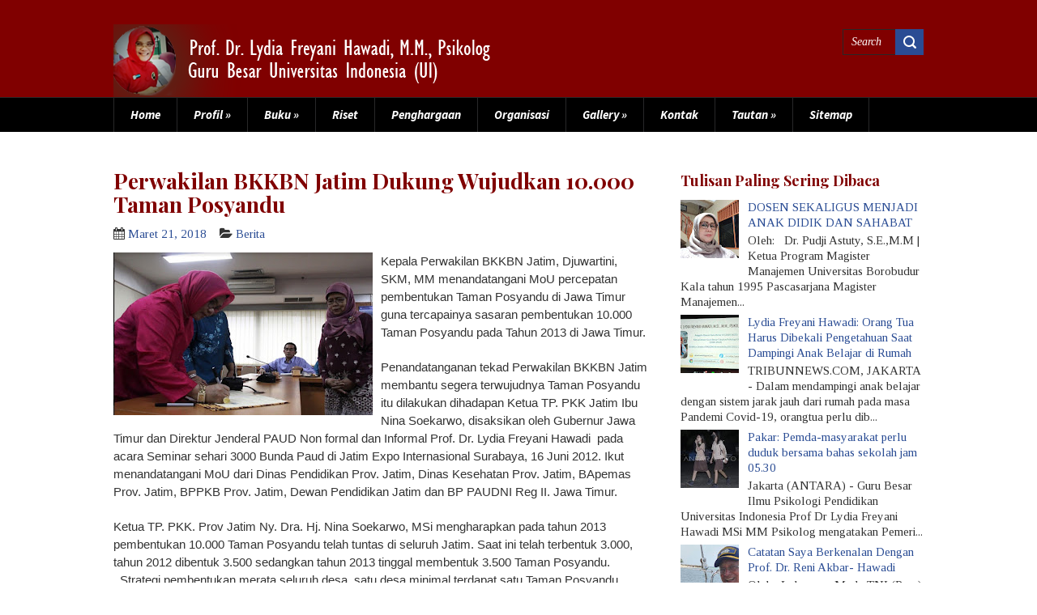

--- FILE ---
content_type: text/html; charset=UTF-8
request_url: http://www.lydiafreyanihawadi.com/2018/03/perwakilan-bkkbn-jatim-dukung-wujudkan.html
body_size: 32136
content:
<!DOCTYPE html>
<html class='v2' dir='ltr' lang='en-US' xmlns='http://www.w3.org/1999/xhtml' xmlns:b='http://www.google.com/2005/gml/b' xmlns:data='http://www.google.com/2005/gml/data' xmlns:expr='http://www.google.com/2005/gml/expr'>
<head>
<link href='https://www.blogger.com/static/v1/widgets/335934321-css_bundle_v2.css' rel='stylesheet' type='text/css'/>
<meta charset='UTF-8'/>
<meta content='width=device-width, initial-scale=1' name='viewport'/>
<meta content='text/html; charset=UTF-8' http-equiv='Content-Type'/>
<meta content='blogger' name='generator'/>
<link href='http://www.lydiafreyanihawadi.com/favicon.ico' rel='icon' type='image/x-icon'/>
<link href='http://www.lydiafreyanihawadi.com/2018/03/perwakilan-bkkbn-jatim-dukung-wujudkan.html' rel='canonical'/>
<link rel="alternate" type="application/atom+xml" title="Lydia Freyani Hawadi | Guru Besar Universitas Indonesia - Atom" href="http://www.lydiafreyanihawadi.com/feeds/posts/default" />
<link rel="alternate" type="application/rss+xml" title="Lydia Freyani Hawadi | Guru Besar Universitas Indonesia - RSS" href="http://www.lydiafreyanihawadi.com/feeds/posts/default?alt=rss" />
<link rel="service.post" type="application/atom+xml" title="Lydia Freyani Hawadi | Guru Besar Universitas Indonesia - Atom" href="https://www.blogger.com/feeds/1645322260978062465/posts/default" />

<link rel="alternate" type="application/atom+xml" title="Lydia Freyani Hawadi | Guru Besar Universitas Indonesia - Atom" href="http://www.lydiafreyanihawadi.com/feeds/4365431679970914795/comments/default" />
<!--Can't find substitution for tag [blog.ieCssRetrofitLinks]-->
<link href='https://blogger.googleusercontent.com/img/b/R29vZ2xl/AVvXsEhsQQINg48o3axxaa5apAKdvdMDDpZNxbGR_meA_aaEDTiP59VpfGsTRzlkBVLyx3u6isyAYrBzDr0pg8KlXmsL5fYVI4kwV1M0ZevuEUZW360d-nO5jDBfviqZXT_xlyXJL-76PDFnE4wv/s320/reni+z.jpg' rel='image_src'/>
<meta content='http://www.lydiafreyanihawadi.com/2018/03/perwakilan-bkkbn-jatim-dukung-wujudkan.html' property='og:url'/>
<meta content='Perwakilan BKKBN Jatim Dukung Wujudkan 10.000 Taman Posyandu' property='og:title'/>
<meta content='  Kepala Perwakilan BKKBN Jatim, Djuwartini, SKM, MM menandatangani MoU  percepatan pembentukan Taman Posyandu di Jawa Timur guna tercapainy...' property='og:description'/>
<meta content='https://blogger.googleusercontent.com/img/b/R29vZ2xl/AVvXsEhsQQINg48o3axxaa5apAKdvdMDDpZNxbGR_meA_aaEDTiP59VpfGsTRzlkBVLyx3u6isyAYrBzDr0pg8KlXmsL5fYVI4kwV1M0ZevuEUZW360d-nO5jDBfviqZXT_xlyXJL-76PDFnE4wv/w1200-h630-p-k-no-nu/reni+z.jpg' property='og:image'/>
<link href='https://fonts.googleapis.com/css?family=Source+Sans+Pro:400,400italic,700,700italic,900,900italic&subset=latin,vietnamese,latin-ext' rel='stylesheet' type='text/css'/>
<link href='https://fonts.googleapis.com/css?family=Playfair+Display:400,400italic,700,700italic&subset=latin,latin-ext,cyrillic' rel='stylesheet' type='text/css'/>
<link href='https://fonts.googleapis.com/css?family=Tinos:400,400italic,700,700italic&subset=latin,latin-ext' rel='stylesheet' type='text/css'/>
<link href='https://maxcdn.bootstrapcdn.com/font-awesome/4.5.0/css/font-awesome.min.css' rel='stylesheet'/>
<title>Perwakilan BKKBN Jatim Dukung Wujudkan 10.000 Taman Posyandu ~ Lydia Freyani Hawadi | Guru Besar Universitas Indonesia</title>
<!--[if lt IE 9]> <script src="http://html5shim.googlecode.com/svn/trunk/html5.js"></script> <![endif]-->
<style id='page-skin-1' type='text/css'><!--
/*
-----------------------------------------------
Template Name  : HestiaMag
Author         : NewBloggerThemes.com
Author URL     : http://newbloggerthemes.com/
Theme URL      : http://newbloggerthemes.com/hestiamag-blogger-template/
Created Date   : Wednesday, March 23, 2016
License        : This free Blogger template is licensed under the Creative Commons Attribution 3.0 License, which permits both personal and commercial use.
However, to satisfy the 'attribution' clause of the license, you are required to keep the footer links intact which provides due credit to its authors. For more specific details about the license, you may visit the URL below:
http://creativecommons.org/licenses/by/3.0/
----------------------------------------------- */
body#layout ul{list-style-type:none;list-style:none}
body#layout ul li{list-style-type:none;list-style:none}
body#layout #headerbwrap {height:auto;}
body#layout #content{}
body#layout .widget_searchnbt{display:none;}
body#layout .social-buttonsnbt{display:none;}
body#layout #slider-wrapnbt{display:none;}
body#layout #brandingnbt{float:none;}
/* Variable definitions
====================
*/
/* Use this with templates/template-twocol.html */
.section,.widget{margin:0;padding:0;}
.section, .widget {margin:0px;padding:0px;line-height: 1.4;}
.widget ul, .widget li {margin:0px;padding:0px;line-height: 1.3;}
/* CSS Reset */
html,body,div,span,object,h1,h2,h3,h4,h5,h6,p,blockquote,pre,a,abbr,acronym,address,big,cite,code,del,dfn,em,img,ins,kbd,q,samp,small,strong,sub,sup,tt,var,dl,dt,dd,ol,ul,li,fieldset,form,label,legend,table,caption,tbody,tfoot,thead,tr,th,td,article,aside,canvas,details,figcaption,figure,footer,header,hgroup,menu,nav,section,summary,time,mark,audio,video{vertical-align:baseline;outline:none;font-size:100%;background:transparent;border:none;text-decoration:none;margin:0;padding:0;}
article,aside,details,figcaption,figure,footer,header,hgroup,menu,nav,section{display:block;}
b,i,hr,u,center,menu,layer,s,strike,font,xmp{vertical-align:baseline;outline:none;font-size:100%;font-weight:400;font-style:normal;background:transparent;border:none;text-decoration:none;margin:0;padding:0;}
h1,h2,h3,h4,h5,h6{font-style:normal;font-weight:400;margin:0 0 25px;}
h1{font-size:1.8em;}
h2{font-size:1.7em;}
h3{font-size:1.55em;}
h4{font-size:1.4em;}
h5{font-size:1.25em;}
h6{font-size:1.1em;}
p{margin:0 0 25px;}
ol,ul{list-style:none;}
ul{list-style:disc;margin:0 0 25px 2.5em;}
ol{list-style-type:decimal;margin:0 0 25px 3em;}
ol ol{list-style:upper-roman;}
ol ol ol{list-style:lower-roman;}
ol ol ol ol{list-style:upper-alpha;}
ol ol ol ol ol{list-style:lower-alpha;}
ul ul,ol ol,ul ol,ol ul{margin-bottom:0;}
dl{margin:0 0 25px 5px;}
dl dt{font-weight:700;margin:10px 0 0;}
dl dd{margin:5px 0 0 1.5em;}
strong{font-weight:700;}
strong strong{font-weight:400;}
em em,cite cite{font-style:normal;}
abbr{cursor:help;}
acronym{text-transform:uppercase;border-bottom:1px dashed #666;cursor:help;}
big{font-size:120%;}
small,sup,sub{font-size:80%;}
sup{vertical-align:baseline;position:relative;bottom:.3em;}
sub{vertical-align:baseline;position:relative;top:.3em;}
address{font-style:italic;margin:0 0 25px;}
li address,dd address{margin:0;}
blockquote{font-style:normal;margin:0 25px;}
blockquote,q{quotes:none;}
blockquote:before,blockquote:after,q:before,q:after{content:none;}
a img{border:none;}
pre{overflow:auto;font:.9em Monaco,monospace,Courier,"Courier New";line-height:25px;margin-bottom:25px;padding:10px;}
code{font:.9em Monaco,monospace,Courier,"Courier New";}
pre code{font-size:1em;}
ins,dfn{font-style:italic;text-decoration:none;border-bottom:1px solid #666;}
del,s,strike{text-decoration:line-through;}
object{margin-bottom:25px;}
input,textarea{font-size:1em;padding:3px;}
:focus{outline:none;}
option{padding:1px 2px;}
table{border-collapse:collapse;border-spacing:0;margin-bottom:25px;}
th,td{text-align:left;}
hr{height:1px;margin-bottom:25px;background:#333;}
.leftnbt{float:left;margin-right:20px;}
.rightnbt{float:right;margin-left:20px;}
.centernbt{display:block;margin:0 auto 25px;}
.blocknbt{clear:both;margin:0 0 25px;}
.clear{clear:both;}
em,cite,blockquote em,blockquote cite{font-style:italic;}
a,input[type=submit],form label{cursor:pointer;}
/* Drop-downs. */
div.menunbt ul{margin:0;padding:0;list-style:none;line-height:1.0;}
div.menunbt ul ul{position:absolute;top:-999em;width:10em;}
div.menunbt ul ul li{width:100%;}
div.menunbt li:hover{visibility:inherit;}
div.menunbt li{float:left;position:relative;}
div.menunbt a{display:block;position:relative;}
div.menunbt li:hover ul,li.sfHover ul{left:0;top:2em;z-index:99;}
div.menunbt li:hover li ul,li.sfHover li ul{top:-999em;}
div.menunbt li li:hover ul,li li.sfHover ul{left:10em;top:0;}
div.menunbt li li:hover li ul,li li.sfHover li ul{top:-999em;}
div.menunbt li li li:hover ul,li li li.sfHover ul{left:10em;top:0;}
/* Links */
a{color:#2a4c94;}
a:hover{text-decoration:underline;color:#2a4c94;}
a,a img,input[type=submit],input[type=button],input[type=text],textarea{-webkit-transition:all 0.18s ease-out;-moz-transition:all 0.18s ease-out;-ms-transition:all 0.18s ease-out;-o-transition:all 0.18s ease-out;transition:all 0.18s ease-out;}
/* Headers */
h1,h2,h3,h4,h5,h6{color:#000;font-family:Tinos,serif;font-style:italic;}
h1{font-size:29px;}
h2{font-size:27px;}
h3{font-size:25px;}
h4{font-size:23px;}
h5{font-size:21px;}
h6{font-size:19px;}
.hfeednbt h1{line-height:1;}
.hfeednbt h2{line-height:1;}
.hfeednbt h3{line-height:1;}
.hfeednbt h4{line-height:1;}
.hfeednbt h5{line-height:1;}
.hfeednbt h6{line-height:1;}
/* Horizontal rule */
hr{height:1px;background:#000;}
/* Tables */
table{margin:0 0 25px 0;width:100%;border-left:1px solid #e6e6e6;border-right:1px solid #e6e6e6;background:#fff;}
table caption{color:#000;}
table th{padding:4px 2%;border-top:1px solid #e6e6e6;border-bottom:1px solid #e6e6e6;border-right:1px solid #e6e6e6;text-align:left;}
td{padding:4px 2%;color:#000;border-bottom:1px solid #e6e6e6;border-right:1px solid #e6e6e6;}
/* Acronyms and abbreviations */
acronym,acronym:hover{font-size:.9em;text-transform:uppercase;color:#555;background:#fff;border-bottom:1px dotted #e6e6e6;}
/* Lists. */
ul{list-style:square;}
dl{margin:0 0 25px 25px;}
dl dt{margin:0;}
dl dd{margin:0 0 5px 10px;padding:0;font-size:14px;color:#777;}
/* Blockquotes. */
blockquote,blockquote blockquote blockquote{overflow:hidden;margin:0 0 25px 0;padding:25px 25px 0 25px;font-size:15px;color:#666;background:#f9f9f9;border-left:5px solid #e6e6e6;}
blockquote blockquote{color:#666;background:#eee;border-left:5px solid #e6e6e6;}
/* Code */
code{padding:0 3px;color:#555;font:normal normal normal 15px/25px 'Source Sans Pro' sans-serif;background:#e6e6e6;}
pre{padding:25px;color:#555;font:normal normal normal 15px/25px 'Source Sans Pro',sans-serif;background:#efefef;border:1px solid #dfdfdf;}
pre code{padding:0;background:transparent;}
/* Forms */
input[type="text"]{display:block;width:300px;}
input[type="submit"]:hover{cursor:pointer;}
textarea{display:block;width:98.5%;}
/* Alignment */
.centernbt{display:block;margin:0 auto 25px auto!important;}
.blocknbt{display:block;margin:0 0 25px 0;}
.clear{clear:both;}
/* Max-widths for images */
.entry-content img{-webkit-box-sizing:border-box;-moz-box-sizing:border-box;box-sizing:border-box;}
img{max-width:100%;height:auto;}
/* Make sure embeds and iframes fit their containers */
embed,iframe,object{max-width:100%;}
/*-------------------------------------------------------------------------------------------*/
/* BODY & CONTAINER*/
/*-------------------------------------------------------------------------------------------*/
body{font:normal 400 15px 'Tinos',verdana;line-height:1.53;color:#333333;background:#FFFFF;}
/*-------------------------------------------------------------------------------------------*/
/* PRIMARY MENU */
/*-------------------------------------------------------------------------------------------*/
#menu-primarynbt{width:100%;height:42px;background:#000;border-bottom:1px solid #FFFFFF;position:relative;z-index:99999;}
#menu-primarynbt div.wrapnbt{width:999px;height:42px;margin:0 auto;border-left:1px solid #282828;}
#menu-primarynbt li{list-style:none;}
#menu-primarynbt li a{padding:0 20px;color:#fff;border-bottom:none;font:italic 700 15px/42px 'Source Sans Pro',sans-serif;border-right:1px solid #282829;overflow:hidden;}
#menu-primarynbt li a:hover,#menu-primarynbt li.current-menu-item a,#menu-primarynbt li.sfHover a{text-decoration:none;background:#2a4c94;}
#menu-primarynbt li li.current-menu-item a{background:#2b2b2b!important;color:#fff;}
#menu-primarynbt li:hover ul li a,#menu-primarynbt li.sfHover ul li a{background:#000000;}
#menu-primarynbt li li a,#menu-primarynbt li li.current-menu-item li a{color:#2a4c94;background:#000;border-right:0;}
#menu-primarynbt li ul li a:hover,#menu-primarynbt li ul li.sfHover{text-decoration:none;color:#fff;background:#800000;}
/* Drop-down styles */
#menu-primarynbt li ul{}
#menu-primarynbt li:hover ul,#menu-primarynbt li.sfHover ul{top:43px;}
#menu-primarynbt li:hover li ul,#menu-primarynbt li.sfHover li ul{top:-999em;}
#menu-primarynbt li li:hover ul,#menu-primarynbt li li.sfHover ul{top:0;margin-left:0;}
/*-------------------------------------------------------------------------------------------*/
/* HEADER */
/*-------------------------------------------------------------------------------------------*/
#headernbt{width:100%;height:auto;min-height:100px;background:#800000;clear:both;overflow:hidden;border-bottom:1px solid #282828;}
#headernbt .wrapnbt{width:1000px;margin:0 auto;position:relative;}
#brandingnbt{float:left;margin:30px 0 0 0;}
.site-titlenbt{font:bold italic 27px/27px Georgia,serif;margin:0 0 5px 0;}
.site-titlenbt a{color:#fff;}
.site-titlenbt a:hover{text-decoration:none;}
.site-descriptionnbt{font:italic 400 15px/15px 'Tinos',sans-serif;color:#888;}
/*-------------------------------------------------------------------------------------------*/
/* HEADER SEARCH FORM */
/*-------------------------------------------------------------------------------------------*/
#headernbt .searchnbt{position:absolute;right:0;top:36px;z-index:999999;height:32px;max-width:237px;}
#headernbt .search-textnbt{position:relative;right:35px;top:0;width:64px;height:30px;display:inline-block;border:1px solid #282828;background:#800000;border-right:0;padding:0;color:#FFFFFF;font:italic 400 14px/30px 'Tinos',sans-serif;text-indent:10px;}
#headernbt .search-textnbt:focus{width:200px;}
#headernbt .search-submitnbt{height:32px;width:35px;background:#2a4c94 url(https://blogger.googleusercontent.com/img/b/R29vZ2xl/AVvXsEiAVL6GRWThOK0a_2oLzumAdrILNCYJVC61dz1_QUAwAtw6DH62Ky62ZhTiAlcIWvfEuYyBayDPlqVUuVt1kWurUaBBwAhiQ8DyzdiniUigav0CiW94TTmZtYHifL72rFv9jkKTkzhVcUFh/s1600/search.png) no-repeat scroll center;border:0;text-transform:capitalize;text-indent:-9999px;position:absolute;top:0;right:0;}
/*-------------------------------------------------------------------------------------------*/
/* CONTENT */
/*-------------------------------------------------------------------------------------------*/
/* Main wrapper div for the content and primary/secondary sidebars */
#mainnbt{clear:both;overflow:hidden;width:1000px;padding:45px 0 0;margin:0 auto;}
#mainnbt .wrapnbt{margin-bottom:40px;overflow:hidden;}
/* Content */
#contentnbt{margin:0 0 20px 0;float:left;width:660px;}
/*-------------------------------------------------------------------------------------------*/
/* POSTS */
/*-------------------------------------------------------------------------------------------*/
.hentry{overflow:hidden;margin:0 0 27px 0;background:#fff;border-bottom:1px solid #e6e6e6;padding-bottom:15px;}
/* Post titles */
.hentry .entry-title{font:normal bold 27px 'Playfair Display',georgia;margin:0 0 12px 0;padding:0;line-height:1.1;}
.entry-title a{color:#800000;}
.entry-title a:hover{color:#800000;}
/* Post excerpts */
.entry-content{margin-bottom:0px;}
/* Post metadata */
.post-metanbt{margin:0 0 12px 0;}
/*-------------------------------------------------------------------------------------------*/
/* SIDEBARS */
/*-------------------------------------------------------------------------------------------*/
/* Primary  sidebars */
#sidebar-primarynbt{width:300px;float:right;}
#sidebar-primarynbt .widget{margin-bottom:15px;overflow:hidden;}
/* Widget title */
#sidebar-primarynbt .widget h2{font:normal bold 18px 'Playfair Display',serif;color:#800000;margin-bottom:15px;margin-top:5px;line-height:1;}
/* Widget unordered lists */
#sidebar-primarynbt .widget ul{list-style:none;margin-left:0;}
#sidebar-primarynbt .widget li{margin-bottom:6px;padding:0;}
#sidebar-primarynbt .widget li ul{margin-left:10px;}
/* Search form widget. */
.widget .search-formnbt{overflow:hidden;margin:0 0 25px 0;}
.widget .search-formnbt label{color:#999;}
.widget .search-formnbt input[type="text"]{width:98%;text-indent:10px;color:#8000000;padding:0;font:13px/34px 'Source Sans Pro',sans-serif;height:34px;display:inline-block;float:left;border:1px solid #8000000;}
.widget .search-formnbt input[type="submit"]{display:none;}
/*-------------------------------------------------------------------------------------------*/
/* SUBSIDIARY SIDEBAR */
/*-------------------------------------------------------------------------------------------*/
#sidebar-subsidiarynbt{width:100%;margin:0 auto;background:#000;}
#sidebar-subsidiarynbt .wrapnbt{width:1000px;margin:0 auto;padding:0 0 20px;overflow:hidden;}
#sidebar-subsidiarynbt .widgetwrapnbt{float:left;width:205px;margin-right:60px;overflow:hidden;}
#sidebar-subsidiarynbt .widget{margin-bottom:40px;color:#eee;}
#sidebar-subsidiarynbt .widget h2{font:bold italic 20px/20px Georgia,serif;color:#696969;margin-bottom:25px;}
#sidebar-subsidiarynbt .widget ul{list-style:none;margin-left:0;}
#sidebar-subsidiarynbt .widget li{margin-bottom:6px;padding:0;}
#sidebar-subsidiarynbt .widget li ul{margin-left:10px;}
#sidebar-subsidiarynbt .widget a{color:#fff;}
#sidebar-subsidiarynbt .widget a:hover{color:#fff;}
#sidebar-subsidiarynbt .widgetwrapnbt-4,#sidebar-subsidiarynbt .widgetwrapnbt-8{margin-right:0!important;}
#sidebar-subsidiarynbt .widgetwrapnbt-5,#sidebar-subsidiarynbt .widgetwrapnbt-9{clear:both;}
#back-to-topnbt{background:url(https://blogger.googleusercontent.com/img/b/R29vZ2xl/AVvXsEg81-KyhXVXcPBJkYPa0sIXetef4agFK9dbTvlQPtNO6OA_mASA1Hc1qbfBdywkp78jll5SVjqrYI6AVj4DmYdjCB0E8kbHoKtI9R7wmEeJATPhuRTv2lUaHOx9rv6iu_eCffTPxU-QILXq/s1600/top.png) no-repeat;width:93px;height:45px;padding-top:42px;display:block;margin:0 auto -20px;position:relative;top:-40px;text-align:center;color:#fff;font-size:21px;}
#back-to-topnbt:hover{text-decoration:none;}
/*-------------------------------------------------------------------------------------------*/
/* FOOTER */
/*-------------------------------------------------------------------------------------------*/
#footernbt{clear:both;width:100%;height:auto;overflow:hidden;color:#800000;border-top:1px solid #2b2b2b;background:#800000;}
#footernbt .wrapnbt{width:1000px;margin:0 auto;padding:10px 0 10px 0;text-align:center;}
#footernbt a{color:#fff;}
#footernbt a:hover{color:#fff;text-decoration:underline;}
#footernbt p{margin:0;}
/*-------------------------------------------------------------------------------------------*/
/* Slider */
/*-------------------------------------------------------------------------------------------*/
.flexslider {margin: 0px auto 0; padding: 0; width: 1000px; height: 420px;}
.flexslider .slidesnbt > li {display: none; -webkit-backface-visibility: hidden;} /* Hide the slides before the JS is loaded. Avoids image jumping */
.flexslider .slidesnbt img {width: 100%; display: block; -ms-interpolation-mode: bicubic;}
.flex-pauseplay span {text-transform: capitalize;}
/* Clearfix for the .slides element */
.slidesnbt:after {content: "."; display: block; clear: both; visibility: hidden; line-height: 0; height: 0;}
html[xmlns] .slidesnbt {display: block;}
* html .slidesnbt {height: 1%;}
/* No JavaScript Fallback */
/* If you are not using another script, such as Modernizr, make sure you
* include js that eliminates this class on page load */
.no-js .slidesnbt > li:first-child {display: block;}
#slider-wrapnbt{width:1000px;height:420px;margin:0 auto;position:relative;z-index:222;overflow:hidden;margin-bottom:0;}
.slidesnbt{list-style:none;margin:0;height:420px;}
/* Flex Caption */
.flex-caption{background:#800000;color:#fff;padding:30px 20px 0;position:absolute;top:270px;width:310px;}
.flex-title{font:bold italic 14px/10px Georgia,serif;margin-bottom:10px;}
.flex-title a{color:#fff;}
/* Flex Nav */
.flex-direction-nav{margin:0;position:absolute;bottom:0;height:40px;}
.flex-direction-nav li{list-style:none;margin-right:1px;float:left;}
.flex-direction-nav li a{background:url(https://blogger.googleusercontent.com/img/b/R29vZ2xl/AVvXsEjNZRz_AEKmm0FK8twMFGNTw_UJLhAqb5evTlGmyIDPmx9wzzaP5FzPW8Z8_RgOJNJfWkE8-YzWEhOV4U5Uf45AnoJnqHySTwofdZOKfdSHcJCTXeemibqYR9Ba1tovv_SBuGMoaafLKRi5/s1600/nav.png) no-repeat scroll 0 0;display:inline-block;width:40px;height:40px;}
.flex-direction-nav li a.flex-next{background-position:right top;}
h2.date-header{margin:10px 0;display:none;}
.main .widget{margin:0 0 5px;padding:0 0 2px;}
.main .Blog{border-bottom-width:0;}
#header .description{}
#comments{padding:10px;margin-bottom:20px;}
#comments h4{font-size:22px;margin-bottom:10px;}
#comments ol{margin-left:0;}
.deleted-comment{font-style:italic;color:gray;}
#blog-pager-newer-link{float:left;}
#blog-pager-older-link{float:right;}
#blog-pager{text-align:center;padding:5px;margin:10px 0;}
.feed-links{clear:both;}
.comment-form{}
#navbar-iframe{height:0;visibility:hidden;display:none;}
.author-profile{background:#f6f6f6;border:1px solid #eee;margin:10px 0 10px 0;padding:8px;overflow:hidden;}
.author-profile img{border:1px solid #ddd;float:left;margin-right:10px;}
.post-iconspbt{margin:5px 0 0 0;padding:0;}
.post-locationpbt{margin:5px 0;padding:0;}
.related-postbwrap{margin:10px auto 0;}
.related-postbwrap h4{font-weight:bold;margin:15px 0 10px;}
.related-post-style-2,.related-post-style-2 li{list-style:none;margin:0;padding:0;}
.related-post-style-2 li{border-top:1px solid #eee;overflow:hidden;padding:10px 0;}
.related-post-style-2 li:first-child{border-top:none;}
.related-post-style-2 .related-post-item-thumbnail{width:80px;height:80px;max-width:none;max-height:none;background-color:transparent;border:none;float:left;margin:2px 10px 0 0;padding:0;}
.related-post-style-2 .related-post-item-title{font-weight:bold;font-size:100%;}
.related-post-style-2 .related-post-item-summary{display:block;}
.related-post-style-3,.related-post-style-3 li{margin:0;padding:0;list-style:none;word-wrap:break-word;overflow:hidden;}
.related-post-style-3 .related-post-item{display:block;float:left;width:100px;height:auto;padding:10px;border-left:0 solid #eee;margin-bottom:-989px;padding-bottom:999px;}
.related-post-style-3 .related-post-item:first-child{border-left:none;}
.related-post-style-3 .related-post-item-thumbnail{display:block;margin:0 0 10px;width:100px;height:auto;max-width:100%;max-height:none;background-color:transparent;border:none;padding:0;}
.related-post-style-3 .related-post-item-title{font-weight:normal;text-decoration:none;}
.pbtsharethisbutt{overflow:hidden;padding:5px 0;margin:0;text-transform:none;float:left;}
.pbtsharethisbutt a {padding-left:5px;padding-right:5px;}
.separator a[style="margin-left: 1em; margin-right: 1em;"] {margin-left: auto!important;margin-right: auto!important;}
.separator a[style="clear: left; float: left; margin-bottom: 1em; margin-right: 1em;"] {clear: none !important; float: none !important; margin-bottom: 0em !important; margin-right: 0em !important;}
.separator a[style="clear: left; float: left; margin-bottom: 1em; margin-right: 1em;"] img {float: left !important; margin: 0px 10px 10px 0px;}
.separator a[style="clear: right; float: right; margin-bottom: 1em; margin-left: 1em;"] {clear: none !important; float: none !important; margin-bottom: 0em !important; margin-left: 0em !important;}
.separator a[style="clear: right; float: right; margin-bottom: 1em; margin-left: 1em;"] img {float: right !important; margin: 0px 0px 10px 10px;}
.PopularPosts .widget-content ul li{padding:6px 0;}
.reaction-buttons table{border:none;margin-bottom:5px;}
.reaction-buttons table,.reaction-buttons td{border:none!important;}
.pbtthumbimg{float:left;margin:0 10px 5px 0;padding:4px;border:0 solid #eee;background:none;width:200px;height:auto;}
.social-buttonsnbt{font-size:22px!important;margin:0 0 20px 0 !important;}
.social-buttonsnbt a{display:inline-block;margin:0 8px 5px 0;}
.CSS_LIGHTBOX{z-index:100000 !important;}
.widget_searchnbt{display:none;}
.menu-containernbt{}
.menu-primary-responsive-container{display:none;margin:10px;}
.menu-primary-responsive{width:100%;padding:5px;border:1px solid #ddd;}
@media only screen and (max-width: 1000px) {
html{box-sizing:border-box;}
*,*:before,*:after{box-sizing:inherit;}
.entry-content img{max-width:100%;}
#menu-primarynbt div.wrapnbt{width:100%;}
#headernbt .wrapnbt{width:100%;}
#brandingnbt{float:none;margin:20px 10px 20px 10px;text-align:center;}
#mainnbt{width:100%;padding:45px 15px 20px;}
#contentnbt{float:none;width:100%;}
#sidebar-primarynbt{float:none;width:100%;}
#sidebar-subsidiarynbt .wrapnbt{width:100%;}
#sidebar-subsidiarynbt .widgetwrapnbt{float:none;width:100%;margin-right:0;padding-left:15px;padding-right:15px;}
#footernbt .wrapnbt{width:100%;}
#slider-wrapnbt{width:100%;height:auto;}
.flexslider{width:100%;height:auto;}
.slidesnbt{height:auto;}
.flex-caption{padding:10px 20px 0;}
.flex-title{font-size:20px;}
.flex-caption p{display:none;}
#back-to-topnbt{height:87px;}
#headernbt .searchnbt{display:none;}
.widget_searchnbt{display:block;}
.menu-containernbt{float:none;display:none;}
.menu-primary-responsive-container{display:block;}
}
@media only screen and (max-width: 600px) {
#mainnbt{padding-top:30px;}
.flex-caption{display:none;}
}
status-msg-wrap{ display:none; }
.status-msg-body{ display:none; }
.status-msg-border{ display:none; }

--></style>
<script src='https://ajax.googleapis.com/ajax/libs/jquery/1.11.3/jquery.min.js' type='text/javascript'></script>
<script type='text/javascript'>
//<![CDATA[

/*! jQuery Migrate v1.2.1 | (c) 2005, 2013 jQuery Foundation, Inc. and other contributors | jquery.org/license */
jQuery.migrateMute===void 0&&(jQuery.migrateMute=!0),function(e,t,n){function r(n){var r=t.console;i[n]||(i[n]=!0,e.migrateWarnings.push(n),r&&r.warn&&!e.migrateMute&&(r.warn("JQMIGRATE: "+n),e.migrateTrace&&r.trace&&r.trace()))}function a(t,a,i,o){if(Object.defineProperty)try{return Object.defineProperty(t,a,{configurable:!0,enumerable:!0,get:function(){return r(o),i},set:function(e){r(o),i=e}}),n}catch(s){}e._definePropertyBroken=!0,t[a]=i}var i={};e.migrateWarnings=[],!e.migrateMute&&t.console&&t.console.log&&t.console.log("JQMIGRATE: Logging is active"),e.migrateTrace===n&&(e.migrateTrace=!0),e.migrateReset=function(){i={},e.migrateWarnings.length=0},"BackCompat"===document.compatMode&&r("jQuery is not compatible with Quirks Mode");var o=e("<input/>",{size:1}).attr("size")&&e.attrFn,s=e.attr,u=e.attrHooks.value&&e.attrHooks.value.get||function(){return null},c=e.attrHooks.value&&e.attrHooks.value.set||function(){return n},l=/^(?:input|button)$/i,d=/^[238]$/,p=/^(?:autofocus|autoplay|async|checked|controls|defer|disabled|hidden|loop|multiple|open|readonly|required|scoped|selected)$/i,f=/^(?:checked|selected)$/i;a(e,"attrFn",o||{},"jQuery.attrFn is deprecated"),e.attr=function(t,a,i,u){var c=a.toLowerCase(),g=t&&t.nodeType;return u&&(4>s.length&&r("jQuery.fn.attr( props, pass ) is deprecated"),t&&!d.test(g)&&(o?a in o:e.isFunction(e.fn[a])))?e(t)[a](i):("type"===a&&i!==n&&l.test(t.nodeName)&&t.parentNode&&r("Can't change the 'type' of an input or button in IE 6/7/8"),!e.attrHooks[c]&&p.test(c)&&(e.attrHooks[c]={get:function(t,r){var a,i=e.prop(t,r);return i===!0||"boolean"!=typeof i&&(a=t.getAttributeNode(r))&&a.nodeValue!==!1?r.toLowerCase():n},set:function(t,n,r){var a;return n===!1?e.removeAttr(t,r):(a=e.propFix[r]||r,a in t&&(t[a]=!0),t.setAttribute(r,r.toLowerCase())),r}},f.test(c)&&r("jQuery.fn.attr('"+c+"') may use property instead of attribute")),s.call(e,t,a,i))},e.attrHooks.value={get:function(e,t){var n=(e.nodeName||"").toLowerCase();return"button"===n?u.apply(this,arguments):("input"!==n&&"option"!==n&&r("jQuery.fn.attr('value') no longer gets properties"),t in e?e.value:null)},set:function(e,t){var a=(e.nodeName||"").toLowerCase();return"button"===a?c.apply(this,arguments):("input"!==a&&"option"!==a&&r("jQuery.fn.attr('value', val) no longer sets properties"),e.value=t,n)}};var g,h,v=e.fn.init,m=e.parseJSON,y=/^([^<]*)(<[\w\W]+>)([^>]*)$/;e.fn.init=function(t,n,a){var i;return t&&"string"==typeof t&&!e.isPlainObject(n)&&(i=y.exec(e.trim(t)))&&i[0]&&("<"!==t.charAt(0)&&r("$(html) HTML strings must start with '<' character"),i[3]&&r("$(html) HTML text after last tag is ignored"),"#"===i[0].charAt(0)&&(r("HTML string cannot start with a '#' character"),e.error("JQMIGRATE: Invalid selector string (XSS)")),n&&n.context&&(n=n.context),e.parseHTML)?v.call(this,e.parseHTML(i[2],n,!0),n,a):v.apply(this,arguments)},e.fn.init.prototype=e.fn,e.parseJSON=function(e){return e||null===e?m.apply(this,arguments):(r("jQuery.parseJSON requires a valid JSON string"),null)},e.uaMatch=function(e){e=e.toLowerCase();var t=/(chrome)[ \/]([\w.]+)/.exec(e)||/(webkit)[ \/]([\w.]+)/.exec(e)||/(opera)(?:.*version|)[ \/]([\w.]+)/.exec(e)||/(msie) ([\w.]+)/.exec(e)||0>e.indexOf("compatible")&&/(mozilla)(?:.*? rv:([\w.]+)|)/.exec(e)||[];return{browser:t[1]||"",version:t[2]||"0"}},e.browser||(g=e.uaMatch(navigator.userAgent),h={},g.browser&&(h[g.browser]=!0,h.version=g.version),h.chrome?h.webkit=!0:h.webkit&&(h.safari=!0),e.browser=h),a(e,"browser",e.browser,"jQuery.browser is deprecated"),e.sub=function(){function t(e,n){return new t.fn.init(e,n)}e.extend(!0,t,this),t.superclass=this,t.fn=t.prototype=this(),t.fn.constructor=t,t.sub=this.sub,t.fn.init=function(r,a){return a&&a instanceof e&&!(a instanceof t)&&(a=t(a)),e.fn.init.call(this,r,a,n)},t.fn.init.prototype=t.fn;var n=t(document);return r("jQuery.sub() is deprecated"),t},e.ajaxSetup({converters:{"text json":e.parseJSON}});var b=e.fn.data;e.fn.data=function(t){var a,i,o=this[0];return!o||"events"!==t||1!==arguments.length||(a=e.data(o,t),i=e._data(o,t),a!==n&&a!==i||i===n)?b.apply(this,arguments):(r("Use of jQuery.fn.data('events') is deprecated"),i)};var j=/\/(java|ecma)script/i,w=e.fn.andSelf||e.fn.addBack;e.fn.andSelf=function(){return r("jQuery.fn.andSelf() replaced by jQuery.fn.addBack()"),w.apply(this,arguments)},e.clean||(e.clean=function(t,a,i,o){a=a||document,a=!a.nodeType&&a[0]||a,a=a.ownerDocument||a,r("jQuery.clean() is deprecated");var s,u,c,l,d=[];if(e.merge(d,e.buildFragment(t,a).childNodes),i)for(c=function(e){return!e.type||j.test(e.type)?o?o.push(e.parentNode?e.parentNode.removeChild(e):e):i.appendChild(e):n},s=0;null!=(u=d[s]);s++)e.nodeName(u,"script")&&c(u)||(i.appendChild(u),u.getElementsByTagName!==n&&(l=e.grep(e.merge([],u.getElementsByTagName("script")),c),d.splice.apply(d,[s+1,0].concat(l)),s+=l.length));return d});var Q=e.event.add,x=e.event.remove,k=e.event.trigger,N=e.fn.toggle,T=e.fn.live,M=e.fn.die,S="ajaxStart|ajaxStop|ajaxSend|ajaxComplete|ajaxError|ajaxSuccess",C=RegExp("\\b(?:"+S+")\\b"),H=/(?:^|\s)hover(\.\S+|)\b/,A=function(t){return"string"!=typeof t||e.event.special.hover?t:(H.test(t)&&r("'hover' pseudo-event is deprecated, use 'mouseenter mouseleave'"),t&&t.replace(H,"mouseenter$1 mouseleave$1"))};e.event.props&&"attrChange"!==e.event.props[0]&&e.event.props.unshift("attrChange","attrName","relatedNode","srcElement"),e.event.dispatch&&a(e.event,"handle",e.event.dispatch,"jQuery.event.handle is undocumented and deprecated"),e.event.add=function(e,t,n,a,i){e!==document&&C.test(t)&&r("AJAX events should be attached to document: "+t),Q.call(this,e,A(t||""),n,a,i)},e.event.remove=function(e,t,n,r,a){x.call(this,e,A(t)||"",n,r,a)},e.fn.error=function(){var e=Array.prototype.slice.call(arguments,0);return r("jQuery.fn.error() is deprecated"),e.splice(0,0,"error"),arguments.length?this.bind.apply(this,e):(this.triggerHandler.apply(this,e),this)},e.fn.toggle=function(t,n){if(!e.isFunction(t)||!e.isFunction(n))return N.apply(this,arguments);r("jQuery.fn.toggle(handler, handler...) is deprecated");var a=arguments,i=t.guid||e.guid++,o=0,s=function(n){var r=(e._data(this,"lastToggle"+t.guid)||0)%o;return e._data(this,"lastToggle"+t.guid,r+1),n.preventDefault(),a[r].apply(this,arguments)||!1};for(s.guid=i;a.length>o;)a[o++].guid=i;return this.click(s)},e.fn.live=function(t,n,a){return r("jQuery.fn.live() is deprecated"),T?T.apply(this,arguments):(e(this.context).on(t,this.selector,n,a),this)},e.fn.die=function(t,n){return r("jQuery.fn.die() is deprecated"),M?M.apply(this,arguments):(e(this.context).off(t,this.selector||"**",n),this)},e.event.trigger=function(e,t,n,a){return n||C.test(e)||r("Global events are undocumented and deprecated"),k.call(this,e,t,n||document,a)},e.each(S.split("|"),function(t,n){e.event.special[n]={setup:function(){var t=this;return t!==document&&(e.event.add(document,n+"."+e.guid,function(){e.event.trigger(n,null,t,!0)}),e._data(this,n,e.guid++)),!1},teardown:function(){return this!==document&&e.event.remove(document,n+"."+e._data(this,n)),!1}}})}(jQuery,window);

//]]>
</script>
<script type='text/javascript'>
//<![CDATA[

/**
 * jQuery Mobile Menu 
 * Turn unordered list menu into dropdown select menu
 * version 1.0(31-OCT-2011)
 * 
 * Built on top of the jQuery library
 *   http://jquery.com
 * 
 * Documentation
 * 	 http://github.com/mambows/mobilemenu
 */
(function($){
$.fn.mobileMenu = function(options) {
	
	var defaults = {
			defaultText: 'Navigate to...',
			className: 'select-menu',
			containerClass: 'select-menu-container',
			subMenuClass: 'sub-menu',
			subMenuDash: '&ndash;'
		},
		settings = $.extend( defaults, options ),
		el = $(this);
	
	this.each(function(){
		// ad class to submenu list
		el.find('ul').addClass(settings.subMenuClass);

        // Create base menu
		$('<div />',{
			'class' : settings.containerClass
		}).insertAfter( el );
        
		// Create base menu
		$('<select />',{
			'class' : settings.className
		}).appendTo( '.' + settings.containerClass );

		// Create default option
		$('<option />', {
			"value"		: '#',
			"text"		: settings.defaultText
		}).appendTo( '.' + settings.className );

		// Create select option from menu
		el.find('a').each(function(){
			var $this 	= $(this),
					optText	= '&nbsp;' + $this.text(),
					optSub	= $this.parents( '.' + settings.subMenuClass ),
					len			= optSub.length,
					dash;
			
			// if menu has sub menu
			if( $this.parents('ul').hasClass( settings.subMenuClass ) ) {
				dash = Array( len+1 ).join( settings.subMenuDash );
				optText = dash + optText;
			}

			// Now build menu and append it
			$('<option />', {
				"value"	: this.href,
				"html"	: optText,
				"selected" : (this.href == window.location.href)
			}).appendTo( '.' + settings.className );

		}); // End el.find('a').each

		// Change event on select element
		$('.' + settings.className).change(function(){
			var locations = $(this).val();
			if( locations !== '#' ) {
				window.location.href = $(this).val();
			};
		});

	}); // End this.each

	return this;

};
})(jQuery);

//]]>
</script>
<script type='text/javascript'>
//<![CDATA[

/*global jQuery */
/*jshint browser:true */
/*!
* FitVids 1.1
*
* Copyright 2013, Chris Coyier - http://css-tricks.com + Dave Rupert - http://daverupert.com
* Credit to Thierry Koblentz - http://www.alistapart.com/articles/creating-intrinsic-ratios-for-video/
* Released under the WTFPL license - http://sam.zoy.org/wtfpl/
*
*/

(function( $ ){

  "use strict";

  $.fn.fitVids = function( options ) {
    var settings = {
      customSelector: null,
      ignore: null
    };

    if(!document.getElementById('fit-vids-style')) {
      // appendStyles: https://github.com/toddmotto/fluidvids/blob/master/dist/fluidvids.js
      var head = document.head || document.getElementsByTagName('head')[0];
      var css = '.fluid-width-video-wrapper{width:100%;position:relative;padding:0;}.fluid-width-video-wrapper iframe,.fluid-width-video-wrapper object,.fluid-width-video-wrapper embed {position:absolute;top:0;left:0;width:100%;height:100%;}';
      var div = document.createElement('div');
      div.innerHTML = '<p>x</p><style id="fit-vids-style">' + css + '</style>';
      head.appendChild(div.childNodes[1]);
    }

    if ( options ) {
      $.extend( settings, options );
    }

    return this.each(function(){
      var selectors = [
        "iframe[src*='player.vimeo.com']",
        "iframe[src*='youtube.com']",
        "iframe[src*='youtube-nocookie.com']",
        "iframe[src*='kickstarter.com'][src*='video.html']",
        "object",
        "embed"
      ];

      if (settings.customSelector) {
        selectors.push(settings.customSelector);
      }

      var ignoreList = '.fitvidsignore';

      if(settings.ignore) {
        ignoreList = ignoreList + ', ' + settings.ignore;
      }

      var $allVideos = $(this).find(selectors.join(','));
      $allVideos = $allVideos.not("object object"); // SwfObj conflict patch
      $allVideos = $allVideos.not(ignoreList); // Disable FitVids on this video.

      $allVideos.each(function(){
        var $this = $(this);
        if($this.parents(ignoreList).length > 0) {
          return; // Disable FitVids on this video.
        }
        if (this.tagName.toLowerCase() === 'embed' && $this.parent('object').length || $this.parent('.fluid-width-video-wrapper').length) { return; }
        if ((!$this.css('height') && !$this.css('width')) && (isNaN($this.attr('height')) || isNaN($this.attr('width'))))
        {
          $this.attr('height', 9);
          $this.attr('width', 16);
        }
        var height = ( this.tagName.toLowerCase() === 'object' || ($this.attr('height') && !isNaN(parseInt($this.attr('height'), 10))) ) ? parseInt($this.attr('height'), 10) : $this.height(),
            width = !isNaN(parseInt($this.attr('width'), 10)) ? parseInt($this.attr('width'), 10) : $this.width(),
            aspectRatio = height / width;
        if(!$this.attr('id')){
          var videoID = 'fitvid' + Math.floor(Math.random()*999999);
          $this.attr('id', videoID);
        }
        $this.wrap('<div class="fluid-width-video-wrapper"></div>').parent('.fluid-width-video-wrapper').css('padding-top', (aspectRatio * 100)+"%");
        $this.removeAttr('height').removeAttr('width');
      });
    });
  };
// Works with either jQuery or Zepto
})( window.jQuery || window.Zepto );

//]]>
</script>
<script type='text/javascript'>
//<![CDATA[

function showrecentcomments(json){for(var i=0;i<a_rc;i++){var b_rc=json.feed.entry[i];var c_rc;if(i==json.feed.entry.length)break;for(var k=0;k<b_rc.link.length;k++){if(b_rc.link[k].rel=='alternate'){c_rc=b_rc.link[k].href;break;}}c_rc=c_rc.replace("#","#comment-");var d_rc=c_rc.split("#");d_rc=d_rc[0];var e_rc=d_rc.split("/");e_rc=e_rc[5];e_rc=e_rc.split(".html");e_rc=e_rc[0];var f_rc=e_rc.replace(/-/g," ");f_rc=f_rc.link(d_rc);var g_rc=b_rc.published.$t;var h_rc=g_rc.substring(0,4);var i_rc=g_rc.substring(5,7);var j_rc=g_rc.substring(8,10);var k_rc=new Array();k_rc[1]="Jan";k_rc[2]="Feb";k_rc[3]="Mar";k_rc[4]="Apr";k_rc[5]="May";k_rc[6]="Jun";k_rc[7]="Jul";k_rc[8]="Aug";k_rc[9]="Sep";k_rc[10]="Oct";k_rc[11]="Nov";k_rc[12]="Dec";if("content" in b_rc){var l_rc=b_rc.content.$t;}else if("summary" in b_rc){var l_rc=b_rc.summary.$t;}else var l_rc="";var re=/<\S[^>]*>/g;l_rc=l_rc.replace(re,"");if(m_rc==true)document.write('On '+k_rc[parseInt(i_rc,10)]+' '+j_rc+' ');document.write('<a href="'+c_rc+'">'+b_rc.author[0].name.$t+'</a> commented');if(n_rc==true)document.write(' on '+f_rc);document.write(': ');if(l_rc.length<o_rc){document.write('<i>&#8220;');document.write(l_rc);document.write('&#8221;</i><br/><br/>');}else{document.write('<i>&#8220;');l_rc=l_rc.substring(0,o_rc);var p_rc=l_rc.lastIndexOf(" ");l_rc=l_rc.substring(0,p_rc);document.write(l_rc+'&hellip;&#8221;</i>');document.write('<br/><br/>');}}}

function rp(json){document.write('<ul>');for(var i=0;i<numposts;i++){document.write('<li>');var entry=json.feed.entry[i];var posttitle=entry.title.$t;var posturl;if(i==json.feed.entry.length)break;for(var k=0;k<entry.link.length;k++){if(entry.link[k].rel=='alternate'){posturl=entry.link[k].href;break}}posttitle=posttitle.link(posturl);var readmorelink="(more)";readmorelink=readmorelink.link(posturl);var postdate=entry.published.$t;var cdyear=postdate.substring(0,4);var cdmonth=postdate.substring(5,7);var cdday=postdate.substring(8,10);var monthnames=new Array();monthnames[1]="Jan";monthnames[2]="Feb";monthnames[3]="Mar";monthnames[4]="Apr";monthnames[5]="May";monthnames[6]="Jun";monthnames[7]="Jul";monthnames[8]="Aug";monthnames[9]="Sep";monthnames[10]="Oct";monthnames[11]="Nov";monthnames[12]="Dec";if("content"in entry){var postcontent=entry.content.$t}else if("summary"in entry){var postcontent=entry.summary.$t}else var postcontent="";var re=/<\S[^>]*>/g;postcontent=postcontent.replace(re,"");document.write(posttitle);if(showpostdate==true)document.write(' - '+monthnames[parseInt(cdmonth,10)]+' '+cdday);if(showpostsummary==true){if(postcontent.length<numchars){document.write(postcontent)}else{postcontent=postcontent.substring(0,numchars);var quoteEnd=postcontent.lastIndexOf(" ");postcontent=postcontent.substring(0,quoteEnd);document.write(postcontent+'...'+readmorelink)}}document.write('</li>')}document.write('</ul>')}

//]]>
</script>
<script type='text/javascript'>
summary_noimg = 700;
summary_img = 500;
img_thumb_height = 100;
img_thumb_width = 150; 
</script>
<script type='text/javascript'>
//<![CDATA[

function removeHtmlTag(strx,chop){ 
	if(strx.indexOf("<")!=-1)
	{
		var s = strx.split("<"); 
		for(var i=0;i<s.length;i++){ 
			if(s[i].indexOf(">")!=-1){ 
				s[i] = s[i].substring(s[i].indexOf(">")+1,s[i].length); 
			} 
		} 
		strx =  s.join(""); 
	}
	chop = (chop < strx.length-1) ? chop : strx.length-2; 
	while(strx.charAt(chop-1)!=' ' && strx.indexOf(' ',chop)!=-1) chop++; 
	strx = strx.substring(0,chop-1); 
	return strx+'...'; 
}

function createSummaryAndThumb(pID){
	var div = document.getElementById(pID);
	var imgtag = "";
	var img = div.getElementsByTagName("img");
	var summ = summary_noimg;
	if(img.length>=1) {	
		imgtag = '<img src="'+img[0].src+'" class="pbtthumbimg"/>';
		summ = summary_img;
	}
	
	var summary = imgtag + '<div>' + removeHtmlTag(div.innerHTML,summ) + '</div>';
	div.innerHTML = summary;
}

//]]>
</script>
<style type='text/css'>
.pbtsharethisbutt {float:none;}
#mainnbt{padding-top:45px;}
@media only screen and (max-width: 600px) {
#mainnbt{padding-top:30px;}
}
</style>
<link href='https://www.blogger.com/dyn-css/authorization.css?targetBlogID=1645322260978062465&amp;zx=64763fa0-589e-4583-b28b-bc792e404579' media='none' onload='if(media!=&#39;all&#39;)media=&#39;all&#39;' rel='stylesheet'/><noscript><link href='https://www.blogger.com/dyn-css/authorization.css?targetBlogID=1645322260978062465&amp;zx=64763fa0-589e-4583-b28b-bc792e404579' rel='stylesheet'/></noscript>
<meta name='google-adsense-platform-account' content='ca-host-pub-1556223355139109'/>
<meta name='google-adsense-platform-domain' content='blogspot.com'/>

</head>
<body>
<div id='containernbt'>
<div id='headernbt'>
<div class='wrapnbt'>
<div id='brandingnbt'>
<div class='siteheadersec section' id='siteheadersec'><div class='widget Header' data-version='1' id='Header1'>
<div id='header-inner'>
<a href='http://www.lydiafreyanihawadi.com/' style='display: block'>
<img alt='Lydia Freyani Hawadi | Guru Besar Universitas Indonesia' height='90px; ' id='Header1_headerimg' src='https://blogger.googleusercontent.com/img/b/R29vZ2xl/AVvXsEi3ddXr2keSd3nTKbTcX78A_1EQeb0YazCc0JorQTplxKQSx5d34xNs5YZNA_1Q12L9ll2Xhyphenhyphenw-SwolaKUAmWaz4fTlpiMhfkPEeAkt_khfHaiiQ1tjrfhCpgAslIiV8ViOfob4yx4ToTD7/s477/reninok.png' style='display: block;padding-left:0px;padding-top:0px;' width='477px; '/>
</a>
</div>
</div></div>
</div><!-- #branding -->
<div class='searchnbt'>
<form action='/search' class='search-formnbt' method='get'>
<div>
<input class='search-textnbt' name='q' onblur='if(this.value==&#39;&#39;)this.value=this.defaultValue;' onfocus='if(this.value==this.defaultValue)this.value=&#39;&#39;;' type='text' value='Search'/>
<input class='search-submitnbt' name='submit' type='submit' value='Search'/>
</div>
</form><!-- .search-form -->
</div><!-- .search -->
</div><!-- .wrap -->
</div><!-- #header -->
<div class='menu-containernbt' id='menu-primarynbt'>
<div class='wrapnbt'>
<div class='menunbt'>
<ul id='menu-primary-itemsnbt'>
<li><a href='http://www.lydiafreyanihawadi.com/'>Home</a></li>
<li><a href='#'>Profil</a>
<ul class='children'>
<li><a href='http://reniui.blogspot.co.id/p/profil.html'>Profil</a></li>
<li><a href='http://reniui.blogspot.co.id/p/blog-page_29.html'>Pendidikan</a></li>
<li><a href='http://reniui.blogspot.co.id/p/karier.html'>Karier</a></li>
</ul>
</li>
<li><a href='#'>Buku</a>
<ul class='children'>
<li><a href='http://reniui.blogspot.co.id/p/buku.html'>Karya Buku</a></li>
<li><a href='http://www.lydiafreyanihawadi.com/p/download-buku.html'>Download Buku</a></li>
</ul>
</li>
<li><a href='http://www.lydiafreyanihawadi.com/p/riset.html'>Riset</a>
</li>
<li><a href='http://reniui.blogspot.co.id/p/penghargaan_29.html'>Penghargaan</a>
</li>
<li><a href='http://reniui.blogspot.co.id/p/blog-page_98.html'>Organisasi</a>
</li>
<li><a href='#'>Gallery</a>
<ul class='children'>
<li><a href='http://reniui.blogspot.co.id/p/foto.html'>Foto</a></li>
<li><a href='http://reniui.blogspot.co.id/p/video.html'>Video</a></li>
<li><a href='http://reniui.blogspot.co.id/p/kliping.html'>Kliping</a></li>
</ul>
</li>
<li><a href='http://reniui.blogspot.co.id/p/kontak.html'>Kontak</a>
</li>
<li><a href='#'>Tautan</a>
<ul class='children'>
<li><a href='http://ui.ac.id'>UI</a></li>
<li><a href='https://psikologi.ui.ac.id'>Fakultas Psikologi UI</a></li>
<li><a href='http://uai.ac.id/'>UAI</a></li>
<li><a href='http://www.fkppi.or.id/'>FKPPI</a></li>
<li><a href='https://pramuka.or.id/'>Pramuka</a></li>
<li><a href='https://www.paud-dikmas.kemdikbud.go.id/'>PAUD Dikmas Kemdikbud</a></li>
</ul>
</li>
<li><a href='http://www.lydiafreyanihawadi.com/p/sitemap.html'>Sitemap</a>
</li>
</ul>
</div>
</div>
</div><!-- #menu-primary .menu-container -->
<!-- Featured Content Slider Started -->
<!-- Featured Content Slider End -->
<div id='mainnbt'>
<div class='wrapnbt'>
<div id='contentnbt'>
<div class='hfeednbt'>
<div class='mainblogsec section' id='mainblogsec'><div class='widget Blog' data-version='1' id='Blog1'>
<div class='blog-posts hfeed'>
<!--Can't find substitution for tag [defaultAdStart]-->

          <div class="date-outer">
        
<h2 class='date-header'><span>Rabu, 21 Maret 2018</span></h2>

          <div class="date-posts">
        
<div class='post-outer'>
<article class='post hentry'>
<meta content='https://blogger.googleusercontent.com/img/b/R29vZ2xl/AVvXsEhsQQINg48o3axxaa5apAKdvdMDDpZNxbGR_meA_aaEDTiP59VpfGsTRzlkBVLyx3u6isyAYrBzDr0pg8KlXmsL5fYVI4kwV1M0ZevuEUZW360d-nO5jDBfviqZXT_xlyXJL-76PDFnE4wv/s320/reni+z.jpg' itemprop='image'/>
<a name='4365431679970914795'></a>
<h2 class='post-title entry-title' itemprop='headline'>
<a href='http://www.lydiafreyanihawadi.com/2018/03/perwakilan-bkkbn-jatim-dukung-wujudkan.html'>Perwakilan BKKBN Jatim Dukung Wujudkan 10.000 Taman Posyandu</a>
</h2>
<div class='post-metanbt'>
<i class='fa fa-calendar'></i>&nbsp;<meta content='http://www.lydiafreyanihawadi.com/2018/03/perwakilan-bkkbn-jatim-dukung-wujudkan.html' itemprop='url'/><a class='timestamp-link' href='http://www.lydiafreyanihawadi.com/2018/03/perwakilan-bkkbn-jatim-dukung-wujudkan.html' rel='bookmark' title='permanent link'><span class='published updated' itemprop='datePublished' title='2018-03-21T14:29:00+07:00'>Maret 21, 2018</span></a>&nbsp;&nbsp;&nbsp;
<i class='fa fa-folder-open'></i>&nbsp;<a href='http://www.lydiafreyanihawadi.com/search/label/Berita?max-results=100'>Berita</a>&nbsp;&nbsp;&nbsp;
<span class='item-control blog-admin pid-249667326'>
<a href='https://www.blogger.com/post-edit.g?blogID=1645322260978062465&postID=4365431679970914795&from=pencil' title='Edit Entri'>
<img alt='' class='icon-action' height='18' src='' width='18'/>
</a>
</span>
</div>
<div class='post-header-line-1'></div>
<div class='post-body entry-content' id='post-body-4365431679970914795'>
<div class="separator" style="clear: both; text-align: center;">
<a href="https://blogger.googleusercontent.com/img/b/R29vZ2xl/AVvXsEhsQQINg48o3axxaa5apAKdvdMDDpZNxbGR_meA_aaEDTiP59VpfGsTRzlkBVLyx3u6isyAYrBzDr0pg8KlXmsL5fYVI4kwV1M0ZevuEUZW360d-nO5jDBfviqZXT_xlyXJL-76PDFnE4wv/s1600/reni+z.jpg" imageanchor="1" style="clear: left; float: left; margin-bottom: 1em; margin-right: 1em;"><img border="0" data-original-height="513" data-original-width="816" height="201" src="https://blogger.googleusercontent.com/img/b/R29vZ2xl/AVvXsEhsQQINg48o3axxaa5apAKdvdMDDpZNxbGR_meA_aaEDTiP59VpfGsTRzlkBVLyx3u6isyAYrBzDr0pg8KlXmsL5fYVI4kwV1M0ZevuEUZW360d-nO5jDBfviqZXT_xlyXJL-76PDFnE4wv/s320/reni+z.jpg" width="320" /></a></div>
<span style="font-family: &quot;verdana&quot; , sans-serif;">Kepala Perwakilan BKKBN Jatim, Djuwartini, SKM, MM menandatangani MoU
 percepatan pembentukan Taman Posyandu di Jawa Timur guna tercapainya 
sasaran pembentukan 10.000 Taman Posyandu pada Tahun 2013 di Jawa Timur.</span><br />
<br />
<span style="font-family: &quot;verdana&quot; , sans-serif;">
</span><span style="font-family: &quot;verdana&quot; , sans-serif;">Penandatanganan tekad Perwakilan BKKBN Jatim membantu segera 
terwujudnya Taman Posyandu itu dilakukan dihadapan Ketua TP. PKK Jatim 
Ibu Nina Soekarwo, disaksikan oleh Gubernur Jawa Timur dan Direktur 
Jenderal PAUD Non formal dan Informal Prof. Dr. Lydia Freyani Hawadi 
&nbsp;pada acara Seminar sehari 3000 Bunda Paud di Jatim Expo Internasional 
Surabaya, 16 Juni 2012. Ikut menandatangani MoU dari Dinas Pendidikan 
Prov. Jatim, Dinas Kesehatan Prov. Jatim, BApemas Prov. Jatim, BPPKB 
Prov. Jatim, Dewan Pendidikan Jatim dan BP PAUDNI Reg II. Jawa Timur.</span><br />
<br />
<span style="font-family: &quot;verdana&quot; , sans-serif;">
</span><span style="font-family: &quot;verdana&quot; , sans-serif;">Ketua TP. PKK. Prov Jatim Ny. Dra. Hj. Nina Soekarwo, MSi 
mengharapkan pada tahun 2013 pembentukan 10.000 Taman Posyandu telah 
tuntas di seluruh Jatim. Saat ini telah terbentuk 3.000, tahun 2012 
dibentuk 3.500 sedangkan tahun 2013 tinggal membentuk 3.500 Taman 
Posyandu. &nbsp;&nbsp;Strategi pembentukan merata seluruh desa, satu desa minimal 
terdapat satu Taman Posyandu.</span><br />
<br />
<span style="font-family: &quot;verdana&quot; , sans-serif;">
</span><span style="font-family: &quot;verdana&quot; , sans-serif;">Taman Posyandu disiapkan untuk membangun pondasi yang kokoh dalam 
membentuk generasi masa depan yang berkualitas internasional, 
berkarakter dan berkepribadian Indonesia. Saat ini terdapat 2.744.132 
anak usia dini (68,22 persen) yang belum mendapatkan layanan PAUD 
Holistik-Integratif. Sedangkan 1.278.206 anak usia dini sudah 
mendapatkan layanan PAUD, namun masih bersifat parsial, belum menyangkut
 seluruh kebutuhan esensial anak untuk tumbuh kembang&nbsp; yang meliputi 
gizi, kesehatan, pengasuhan, perlindungan, dan rangsangan pendidikan.</span><br />
<br />
<span style="font-family: &quot;verdana&quot; , sans-serif;">
</span><span style="font-family: &quot;verdana&quot; , sans-serif;">Menurut Ketua TP. PKK Prov Jatim yang lekat dengan sapaan Bude Karwo 
tantangan yang dihadapi pemerintah apabila tidak menangani secara serius
 permasalahan anak usia dini secara holistik dan optimal adalah 
terganggunya pertumbuhan dan perkembangannya sehingga menjadi SDM yang 
tidak berkualitas, dan akhirnya menjadi beban negara.</span><br />
<br />
<span style="font-family: &quot;verdana&quot; , sans-serif;">
</span><span style="font-family: &quot;verdana&quot; , sans-serif;">&#8220;Pemerintah Provinsi Jawa Timur sangat serius menangani permasalahan 
tumbuh kembang anak yang sangat berpengaruh pada pembentukan generasi 
emas Indonesia. Hal tersebut diwujudkan dengan telah keluarnya&nbsp;Peraturan
 Gubernur No. 63 Tahun 2011, tentang Pengembangan Anak Usia Dini 
Holistik &#8211; Integratif, yang bertujuan agar seluruh kebutuhan esensial 
anak usia dini dapat terpenuhi, sehingga anak dapat tumbuh dan 
berkembang secara optimal sesuai dengan usia dan tahap 
perkembangannya.&nbsp;&#8220; demikian &nbsp;disampaikan Gubernur Jawa Timur Dr. H. 
Soekarwo sebelum membuka &nbsp;Seminar Sehari Bersama 3.000 Bunda PAUD se 
Jawa Timur dengan menabuh gong.</span><br />
<br />
<span style="font-family: &quot;verdana&quot; , sans-serif;">
</span><span style="font-family: &quot;verdana&quot; , sans-serif;">Pergub (Peraturan Gubernur) tentang Pengembangan Anak Usia Dini 
Holistik &#8211; Integratif, sebagai payung hukum Taman Posyandu&nbsp; &nbsp;merupakan 
satu-satunya di Indonesia, sehingga diharapkan akan menjadi contoh bagi 
provinsi lain di Indonesia.</span><br />
<br />
<span style="font-family: &quot;verdana&quot; , sans-serif;">
</span><span style="font-family: &quot;verdana&quot; , sans-serif;">Bukan hanya pemerintah yang memikirkannya, tetapi seluruh elemen masyarakat termasuk perusahaan swasta melalui CSR (<i>Corporate Social Responsibility</i>)
 nya. Hal tersebut dibuktikan oleh PT. Temprina Media Grafika (TMG),&nbsp; 
Jepe Press Media Utama (JP Book), Jawa Pos Group, yang menggelar Seminar
 Sehari bersama 3000 Bunda PAUD, bertujuan ikut mencerdaskan kehidupan 
bangsa melalui pendidikan anak sejalan dengan komitmen TP.PKK Prov. 
Jatim.</span><br />
<br />
<span style="font-family: &quot;verdana&quot; , sans-serif;">
</span><span style="font-family: &quot;verdana&quot; , sans-serif;">&#8220;Permasalahan tumbuh kembang anak merupakan permasalahan yang serius,
 harus ditangani oleh seluruh elemen masyarakat, karena sangat 
mempengaruhi pembentukan generasi muda berkarakter. Hari ini &nbsp;saya 
sampaikan terima kasih kepada seluruh Bunda &nbsp;PAUD, relawan &nbsp;yang 
menangani secara lansung anak-anak tanpa pamrih, sekaligus kepada pihak 
swasta, sehingga salah satu tugas pemerintah sedikit berkurang, karena 
pendidikan anak untuk mewujudkan generasi berkarakter telah ada yang 
menangani,&#8221;ungkap Gubernur.</span><br />
<br />
<span style="font-family: &quot;verdana&quot; , sans-serif;">
</span><span style="font-family: &quot;verdana&quot; , sans-serif;">Sebagai pembicara, Direktur Jenderal PAUD Nonformal dan Informal 
Prof. Dr. Lydia Freyani Hawadi menyatakan jika anak usia dini hingga 
usia produktif bila mendapatkan pendidikan yang benar akan berkembang 
menjadi SDM yang handal hingga dapat meningkatkan produktifitas dan 
kesejahteraan bangsa.</span><br />
<span style="font-family: &quot;verdana&quot; , sans-serif;">
</span><span style="font-family: &quot;verdana&quot; , sans-serif;">Sedangkan Direktur Utama TMG dan JP Books Ir. Misbahul Huda, MBA dalam ceramah menyatakan pihak swasta melalui <i>CSR </i>nya
 akan selalu mendukung pemerintah menangani permasalahan pendidikan anak
 usia dini, termasuk meningkatkan SDM para pengasuh dalam hal ini Bunda 
PAUD agar mereka mempunyai semangat, intelektual sekaligus meningkatkan 
kesejahteraan mereka, dengan demikian diharapkan akan tumbuh generasi 
muda yang handal berkarakter.</span><br />
<br />
<span style="font-family: &quot;verdana&quot; , sans-serif;">
</span><span style="font-family: &quot;verdana&quot; , sans-serif;">Usai menandatangani MoU percepatan pembentukan Taman Posyandu, Kepala
 Perwakilan BKKBN Jawa Timur Djuwartini, SKM, MM menghadiri peresmian 
&nbsp;Kadin <i>Institute</i>, Lembaga Pelatihan dan Pengembangan <i>Entrepreneurship </i>di Graha Kadin Jatim, yang dilakukan oleh Gubernur Jawa Timur Dr. H. Soekarwo. (AT/Humas)</span>
<div style='clear: both;'></div>
</div>
<div class='post-iconspbt'>
<span class='post-icons' style='padding-right:10px;'>
</span>
<div class='post-share-buttons goog-inline-block'>
</div>
<div style='clear: both;'></div>
</div>
<div class='post-location post-locationpbt'>
</div>
<div class='related-postbwrap' id='bpostrelated-post'></div>
<div style='clear: both;'></div>
<script type='text/javascript'>
var labelArray = [
  "Berita"
];
var relatedPostConfig = {
homePage: "http://www.lydiafreyanihawadi.com/",
widgetTitle: "<h4>Tulisan yang Berkaitan:</h4>",
numbrelatedPosts: 5,
summaryLength: 150,
titleLength: "auto",
thumbnailSize: 100,
noImage: "https://2.bp.blogspot.com/-MRMwGgZhdsM/VsmJ1VEpD0I/AAAAAAAAREk/Jcx4UNhVRT8/s1600/no_image.jpg",
containerId: "bpostrelated-post",
newTabLink: false,
moreText: "Read More",
widgetStyle: 3,
callBack: function() {}
};
</script>
<script type='text/javascript'>
//<![CDATA[

/*! Related Post Widget for Blogger by Taufik Nurrohman => http://gplus.to/tovic */
var randomRelatedIndex,showRelatedPost;(function(n,m,k){var d={widgetTitle:"<h4>Artikel Terkait:</h4>",widgetStyle:1,homePage:"http://www.dte.web.id",numbrelatedPosts:7,summaryLength:370,titleLength:"auto",thumbnailSize:72,noImage:"[data-uri]",containerId:"related-post",newTabLink:false,moreText:"Baca Selengkapnya",callBack:function(){}};for(var f in relatedPostConfig){d[f]=(relatedPostConfig[f]=="undefined")?d[f]:relatedPostConfig[f]}var j=function(a){var b=m.createElement("script");b.type="text/javascript";b.src=a;k.appendChild(b)},o=function(b,a){return Math.floor(Math.random()*(a-b+1))+b},l=function(a){var p=a.length,c,b;if(p===0){return false}while(--p){c=Math.floor(Math.random()*(p+1));b=a[p];a[p]=a[c];a[c]=b}return a},e=(typeof labelArray=="object"&&labelArray.length>0)?"/-/"+l(labelArray)[0]:"",h=function(b){var c=b.feed.openSearch$totalResults.$t-d.numbrelatedPosts,a=o(1,(c>0?c:1));j(d.homePage.replace(/\/$/,"")+"/feeds/posts/summary"+e+"?alt=json-in-script&orderby=updated&start-index="+a+"&max-results="+d.numbrelatedPosts+"&callback=showRelatedPost")},g=function(z){var s=document.getElementById(d.containerId),x=l(z.feed.entry),A=d.widgetStyle,c=d.widgetTitle+'<ul class="related-post-style-'+A+'">',b=d.newTabLink?' target="_blank"':"",y='<span style="display:block;clear:both;"></span>',v,t,w,r,u;if(!s){return}for(var q=0;q<d.numbrelatedPosts;q++){if(q==x.length){break}t=x[q].title.$t;w=(d.titleLength!=="auto"&&d.titleLength<t.length)?t.substring(0,d.titleLength)+"&hellip;":t;r=("media$thumbnail" in x[q]&&d.thumbnailSize!==false)?x[q].media$thumbnail.url.replace(/\/s[0-9]+(\-c)?/,"/s"+d.thumbnailSize+"-c"):d.noImage;u=("summary" in x[q]&&d.summaryLength>0)?x[q].summary.$t.replace(/<br ?\/?>/g," ").replace(/<.*?>/g,"").replace(/[<>]/g,"").substring(0,d.summaryLength)+"&hellip;":"";for(var p=0,a=x[q].link.length;p<a;p++){v=(x[q].link[p].rel=="alternate")?x[q].link[p].href:"#"}if(A==2){c+='<li><img alt="" class="related-post-item-thumbnail" src="'+r+'" width="'+d.thumbnailSize+'" height="'+d.thumbnailSize+'"><a class="related-post-item-title" title="'+t+'" href="'+v+'"'+b+">"+w+'</a><span class="related-post-item-summary"><span class="related-post-item-summary-text">'+u+'</span> <a href="'+v+'" class="related-post-item-more"'+b+">"+d.moreText+"</a></span>"+y+"</li>"}else{if(A==3||A==4){c+='<li class="related-post-item" tabindex="0"><a class="related-post-item-title" href="'+v+'"'+b+'><img alt="" class="related-post-item-thumbnail" src="'+r+'" width="'+d.thumbnailSize+'" height="'+d.thumbnailSize+'"></a><div class="related-post-item-tooltip"><a class="related-post-item-title" title="'+t+'" href="'+v+'"'+b+">"+w+"</a></div>"+y+"</li>"}else{if(A==5){c+='<li class="related-post-item" tabindex="0"><a class="related-post-item-wrapper" href="'+v+'" title="'+t+'"'+b+'><img alt="" class="related-post-item-thumbnail" src="'+r+'" width="'+d.thumbnailSize+'" height="'+d.thumbnailSize+'"><span class="related-post-item-tooltip">'+w+"</span></a>"+y+"</li>"}else{if(A==6){c+='<li><a class="related-post-item-title" title="'+t+'" href="'+v+'"'+b+">"+w+'</a><div class="related-post-item-tooltip"><img alt="" class="related-post-item-thumbnail" src="'+r+'" width="'+d.thumbnailSize+'" height="'+d.thumbnailSize+'"><span class="related-post-item-summary"><span class="related-post-item-summary-text">'+u+"</span></span>"+y+"</div></li>"}else{c+='<li><a title="'+t+'" href="'+v+'"'+b+">"+w+"</a></li>"}}}}}s.innerHTML=c+="</ul>"+y;d.callBack()};randomRelatedIndex=h;showRelatedPost=g;j(d.homePage.replace(/\/$/,"")+"/feeds/posts/summary"+e+"?alt=json-in-script&orderby=updated&max-results=0&callback=randomRelatedIndex")})(window,document,document.getElementsByTagName("head")[0]);

//]]>
</script>
</article>
<div style='clear: both;'></div>
<div class='blog-pager' id='blog-pager'>
<span id='blog-pager-newer-link'>
<a class='blog-pager-newer-link' href='http://www.lydiafreyanihawadi.com/2018/03/ketika-gerakan-kepanduan-teralienasi.html' id='Blog1_blog-pager-newer-link' title='Posting Lebih Baru'></a>
</span>
<span id='blog-pager-older-link'>
<a class='blog-pager-older-link' href='http://www.lydiafreyanihawadi.com/2018/03/international-experiences-workshop.html' id='Blog1_blog-pager-older-link' title='Posting Lama'></a>
</span>
<a class='home-link' href='http://www.lydiafreyanihawadi.com/'></a>
</div>
<div class='clear'></div>
<div class='comments' id='comments'>
<a name='comments'></a>
<div id='backlinks-container'>
<div id='Blog1_backlinks-container'>
</div>
</div>
</div>
</div>
<!--Can't find substitution for tag [defaultAdEnd]-->
<div class='inline-ad'>
</div>
<!--Can't find substitution for tag [adStart]-->

        </div></div>
      
<!--Can't find substitution for tag [adEnd]-->
</div>
<div style='clear: both;'></div>
</div></div>
</div><!-- .hfeed -->
</div><!-- #content -->
<div class='sidebarnbt' id='sidebar-primarynbt'>
<div class='widget widget_searchnbt'>
<div class='searchnbt'>
<form action='/search' class='search-formnbt' method='get'>
<div>
<input class='search-textnbt' name='q' onblur='if(this.value==&#39;&#39;)this.value=this.defaultValue;' onfocus='if(this.value==this.defaultValue)this.value=&#39;&#39;;' type='text' value='Search'/>
<input class='search-submitnbt button' name='submit' type='submit' value='Search'/>
</div>
</form><!-- .search-form -->
</div><!-- .search -->
</div>
<div class='sidebarwidgetsarea section' id='sidebarwidgetsarea'><div class='widget PopularPosts' data-version='1' id='PopularPosts1'>
<h2>Tulisan Paling Sering Dibaca</h2>
<div class='widget-content popular-posts'>
<ul>
<li>
<div class='item-content'>
<div class='item-thumbnail'>
<a href='http://www.lydiafreyanihawadi.com/2021/03/dosen-sekaligus-menjadi-anak-didik-dan.html' target='_blank'>
<img alt='' border='0' height='72' src='https://blogger.googleusercontent.com/img/b/R29vZ2xl/AVvXsEgfH8Jo3aE78T4cTgXTWfkVjTal31yoY1I-LLIic4BqvwCXEWtwZSQxB_2GQ4tWK9C3-T9Qrp7jZuOXuOs3Men-tiDeXNWpOGOzP79JngnHlVsG0uHt9iiE7jfMewNniDeZ6if1pjU0uL_8/s72-c/pudjiastuti.jpg' width='72'/>
</a>
</div>
<div class='item-title'><a href='http://www.lydiafreyanihawadi.com/2021/03/dosen-sekaligus-menjadi-anak-didik-dan.html'>DOSEN  SEKALIGUS MENJADI ANAK DIDIK DAN SAHABAT</a></div>
<div class='item-snippet'>Oleh:&#160;&#160; Dr. Pudji Astuty, S.E.,M.M |&#160; Ketua Program Magister Manajemen Universitas Borobudur Kala tahun 1995 Pascasarjana Magister Manajemen...</div>
</div>
<div style='clear: both;'></div>
</li>
<li>
<div class='item-content'>
<div class='item-thumbnail'>
<a href='http://www.lydiafreyanihawadi.com/2023/03/lydia-freyani-hawadi-orang-tua-harus.html' target='_blank'>
<img alt='' border='0' height='72' src='https://blogger.googleusercontent.com/img/b/R29vZ2xl/AVvXsEiku4XCjFEEZHc6YvfZK4_OlAWxFAI4rUSfeHU5f94-ixd28-BDnmhK_lE2KecWZaKUJ43g_3x49W0cH2Tu08sv3MH1qyGKuUfG5Zvtf0eRTf6iq3HVX-SFXRWJFhwzRdP55JtXsgzbnuFB4PZHg6_tLCk-pw4-I_NQdtKtb-yQCUhqKX42jfQ1aA3yGQ/s72-w665-c-h360/lydia-freyani-hawadi-di-webinar-ikwi-pusat.jpg' width='72'/>
</a>
</div>
<div class='item-title'><a href='http://www.lydiafreyanihawadi.com/2023/03/lydia-freyani-hawadi-orang-tua-harus.html'>Lydia Freyani Hawadi: Orang Tua Harus Dibekali Pengetahuan Saat Dampingi Anak Belajar di Rumah   </a></div>
<div class='item-snippet'>TRIBUNNEWS.COM, JAKARTA  - Dalam mendampingi anak belajar dengan sistem jarak jauh dari rumah pada masa Pandemi Covid-19, orangtua perlu dib...</div>
</div>
<div style='clear: both;'></div>
</li>
<li>
<div class='item-content'>
<div class='item-thumbnail'>
<a href='http://www.lydiafreyanihawadi.com/2023/03/pakar-pemda-masyarakat-perlu-duduk.html' target='_blank'>
<img alt='' border='0' height='72' src='https://blogger.googleusercontent.com/img/b/R29vZ2xl/AVvXsEg0jV7sXv4vEoFjX_9JY7KaGWeIC8Z5Il8aWCID3Nsk-1R3jKjIZ5fHKVOAR-5sYdWvGxjmGJldeLRMCBcD545UkGVR4wpS2v_wYC0YzPeWRRn6lAM847CshmogpjCVd0QHtQnBDoPmjNUlQzstjxiYSk7nxtSE8uphAvzFS2Vt4C0uGBljDv7gxhmp2g/s72-w665-c-h426/lfh%20c.jpg' width='72'/>
</a>
</div>
<div class='item-title'><a href='http://www.lydiafreyanihawadi.com/2023/03/pakar-pemda-masyarakat-perlu-duduk.html'>Pakar: Pemda-masyarakat perlu duduk bersama bahas sekolah jam 05.30</a></div>
<div class='item-snippet'>Jakarta (ANTARA) - Guru Besar Ilmu Psikologi Pendidikan Universitas Indonesia Prof Dr Lydia Freyani Hawadi MSi MM Psikolog mengatakan Pemeri...</div>
</div>
<div style='clear: both;'></div>
</li>
<li>
<div class='item-content'>
<div class='item-thumbnail'>
<a href='http://www.lydiafreyanihawadi.com/2022/02/catatan-saya-berkenalan-dengan-prof-dr.html' target='_blank'>
<img alt='' border='0' height='72' src='https://blogger.googleusercontent.com/img/a/AVvXsEhNhuASDe6GDngNc5fnWV_cWnnpmha-jTM8y-dxbr8IvxHVrxew8nrPYx5ei8TE_eKpmjqehPw6b1SqKeenWQZtWUkxqozLmtza4JBJOVKyoNdy1j0eJU8z2Q4OLbZgxInmpKxu6k87U3uZlDiR3saSxYk3fdxdNGyD5GBtU4gdl0f1iTnWbJnqW-DO1Q=s72-w320-c-h224' width='72'/>
</a>
</div>
<div class='item-title'><a href='http://www.lydiafreyanihawadi.com/2022/02/catatan-saya-berkenalan-dengan-prof-dr.html'>Catatan  Saya Berkenalan Dengan  Prof. Dr.  Reni Akbar- Hawadi</a></div>
<div class='item-snippet'>Oleh:&#160; Laksmana Muda TNI (Purn) Husein Ibrahim, MBA   Dewan Pembina Rumah Kepemimpinan Saya berkenalan sejak saya jadi Tim Penyiap Sekolah K...</div>
</div>
<div style='clear: both;'></div>
</li>
</ul>
<div class='clear'></div>
</div>
</div><div class='widget Label' data-version='1' id='Label1'>
<h2>Kategori</h2>
<div class='widget-content list-label-widget-content'>
<ul>
<li>
<a dir='ltr' href='http://www.lydiafreyanihawadi.com/search/label/Berita'>Berita</a>
<span dir='ltr'>(516)</span>
</li>
<li>
<a dir='ltr' href='http://www.lydiafreyanihawadi.com/search/label/Insight'>Insight</a>
<span dir='ltr'>(103)</span>
</li>
<li>
<a dir='ltr' href='http://www.lydiafreyanihawadi.com/search/label/Kata%20Mereka'>Kata Mereka</a>
<span dir='ltr'>(85)</span>
</li>
<li>
<a dir='ltr' href='http://www.lydiafreyanihawadi.com/search/label/Narasumber'>Narasumber</a>
<span dir='ltr'>(74)</span>
</li>
<li>
<a dir='ltr' href='http://www.lydiafreyanihawadi.com/search/label/Antologi'>Antologi</a>
<span dir='ltr'>(58)</span>
</li>
<li>
<a dir='ltr' href='http://www.lydiafreyanihawadi.com/search/label/Wisata'>Wisata</a>
<span dir='ltr'>(32)</span>
</li>
<li>
<a dir='ltr' href='http://www.lydiafreyanihawadi.com/search/label/Wawancara'>Wawancara</a>
<span dir='ltr'>(20)</span>
</li>
<li>
<a dir='ltr' href='http://www.lydiafreyanihawadi.com/search/label/Makalah'>Makalah</a>
<span dir='ltr'>(17)</span>
</li>
<li>
<a dir='ltr' href='http://www.lydiafreyanihawadi.com/search/label/Curhat'>Curhat</a>
<span dir='ltr'>(13)</span>
</li>
<li>
<a dir='ltr' href='http://www.lydiafreyanihawadi.com/search/label/Kegiatan'>Kegiatan</a>
<span dir='ltr'>(10)</span>
</li>
<li>
<a dir='ltr' href='http://www.lydiafreyanihawadi.com/search/label/Buku%20Kaleidoskop%202013'>Buku Kaleidoskop 2013</a>
<span dir='ltr'>(7)</span>
</li>
<li>
<a dir='ltr' href='http://www.lydiafreyanihawadi.com/search/label/Keluarga'>Keluarga</a>
<span dir='ltr'>(4)</span>
</li>
<li>
<a dir='ltr' href='http://www.lydiafreyanihawadi.com/search/label/Konsultan%20Perkawinan'>Konsultan Perkawinan</a>
<span dir='ltr'>(3)</span>
</li>
<li>
<a dir='ltr' href='http://www.lydiafreyanihawadi.com/search/label/Buku'>Buku</a>
<span dir='ltr'>(2)</span>
</li>
<li>
<a dir='ltr' href='http://www.lydiafreyanihawadi.com/search/label/Artikel%20dan%20Makalah'>Artikel dan Makalah</a>
<span dir='ltr'>(1)</span>
</li>
</ul>
<div class='clear'></div>
</div>
</div><div class='widget BlogArchive' data-version='1' id='BlogArchive1'>
<h2>Arsip Tulisan</h2>
<div class='widget-content'>
<div id='ArchiveList'>
<div id='BlogArchive1_ArchiveList'>
<ul class='flat'>
<li class='archivedate'>
<a href='http://www.lydiafreyanihawadi.com/2023/03/'>Maret</a> (12)
      </li>
<li class='archivedate'>
<a href='http://www.lydiafreyanihawadi.com/2022/03/'>Maret</a> (3)
      </li>
<li class='archivedate'>
<a href='http://www.lydiafreyanihawadi.com/2022/02/'>Februari</a> (20)
      </li>
<li class='archivedate'>
<a href='http://www.lydiafreyanihawadi.com/2022/01/'>Januari</a> (18)
      </li>
<li class='archivedate'>
<a href='http://www.lydiafreyanihawadi.com/2021/10/'>Oktober</a> (26)
      </li>
<li class='archivedate'>
<a href='http://www.lydiafreyanihawadi.com/2021/09/'>September</a> (2)
      </li>
<li class='archivedate'>
<a href='http://www.lydiafreyanihawadi.com/2021/08/'>Agustus</a> (25)
      </li>
<li class='archivedate'>
<a href='http://www.lydiafreyanihawadi.com/2021/07/'>Juli</a> (24)
      </li>
<li class='archivedate'>
<a href='http://www.lydiafreyanihawadi.com/2021/06/'>Juni</a> (26)
      </li>
<li class='archivedate'>
<a href='http://www.lydiafreyanihawadi.com/2021/03/'>Maret</a> (9)
      </li>
<li class='archivedate'>
<a href='http://www.lydiafreyanihawadi.com/2020/12/'>Desember</a> (44)
      </li>
<li class='archivedate'>
<a href='http://www.lydiafreyanihawadi.com/2020/11/'>November</a> (9)
      </li>
<li class='archivedate'>
<a href='http://www.lydiafreyanihawadi.com/2020/01/'>Januari</a> (46)
      </li>
<li class='archivedate'>
<a href='http://www.lydiafreyanihawadi.com/2019/07/'>Juli</a> (12)
      </li>
<li class='archivedate'>
<a href='http://www.lydiafreyanihawadi.com/2019/06/'>Juni</a> (7)
      </li>
<li class='archivedate'>
<a href='http://www.lydiafreyanihawadi.com/2018/12/'>Desember</a> (2)
      </li>
<li class='archivedate'>
<a href='http://www.lydiafreyanihawadi.com/2018/11/'>November</a> (17)
      </li>
<li class='archivedate'>
<a href='http://www.lydiafreyanihawadi.com/2018/10/'>Oktober</a> (48)
      </li>
<li class='archivedate'>
<a href='http://www.lydiafreyanihawadi.com/2018/09/'>September</a> (48)
      </li>
<li class='archivedate'>
<a href='http://www.lydiafreyanihawadi.com/2018/08/'>Agustus</a> (50)
      </li>
<li class='archivedate'>
<a href='http://www.lydiafreyanihawadi.com/2018/07/'>Juli</a> (70)
      </li>
<li class='archivedate'>
<a href='http://www.lydiafreyanihawadi.com/2018/06/'>Juni</a> (26)
      </li>
<li class='archivedate'>
<a href='http://www.lydiafreyanihawadi.com/2018/04/'>April</a> (51)
      </li>
<li class='archivedate'>
<a href='http://www.lydiafreyanihawadi.com/2018/03/'>Maret</a> (47)
      </li>
<li class='archivedate'>
<a href='http://www.lydiafreyanihawadi.com/2018/02/'>Februari</a> (46)
      </li>
<li class='archivedate'>
<a href='http://www.lydiafreyanihawadi.com/2018/01/'>Januari</a> (41)
      </li>
<li class='archivedate'>
<a href='http://www.lydiafreyanihawadi.com/2017/12/'>Desember</a> (17)
      </li>
<li class='archivedate'>
<a href='http://www.lydiafreyanihawadi.com/2017/10/'>Oktober</a> (164)
      </li>
<li class='archivedate'>
<a href='http://www.lydiafreyanihawadi.com/2017/09/'>September</a> (11)
      </li>
</ul>
</div>
</div>
<div class='clear'></div>
</div>
</div></div>
</div><!-- #sidebar-primary .aside -->
</div><!-- .wrap -->
</div><!-- #main -->
<div class='sidebarnbt' id='sidebar-subsidiarynbt'>
<a href='#containernbt' id='back-to-topnbt'>top</a>
<div class='wrapnbt'>
<div class='widgetwrapnbt'>
<div class='footerwidgetssec section' id='footerwidgetcol-1'><div class='widget Text' data-version='1' id='Text1'>
<h2 class='title'>Tentang Reni Hawadi</h2>
<div class='widget-content'>
<div style="margin-top: -8px; text-align: justify;"><span style="float: left; margin: 5px 4px 4px 4px; text-align: justify;"><img alt="makh" height="75" src="https://upload.wikimedia.org/wikipedia/id/thumb/6/66/Reni.jpg/220px-Reni.jpg" width="65" / /></span><div>Prof. Dr. <b>Lydia Freyani Hawadi,</b> M.M., Psikolog atau yang lebih dikenal dengan nama <b>Reni Akbar-Hawadi</b> <b> </b> (lahir di <a class="mw-redirect" href="https://id.wikipedia.org/wiki/Bandung" title="Bandung">Bandung</a>, <a href="https://id.wikipedia.org/wiki/Jawa_Barat" title="Jawa Barat">Jawa Barat</a>, <a href="https://id.wikipedia.org/wiki/22_Maret" title="22 Maret">22 Maret</a> <a href="https://id.wikipedia.org/wiki/1957" title="1957">1957</a>), adalah seorang <a href="https://id.wikipedia.org/wiki/Psikolog" title="Psikolog">psikolog</a>, dan <a class="mw-redirect" href="https://id.wikipedia.org/wiki/Guru_besar" title="Guru besar">guru besar</a> Ilmu <a href="https://id.wikipedia.org/wiki/Psikologi" title="Psikologi">Psikologi</a> <a href="https://id.wikipedia.org/wiki/Pendidikan" title="Pendidikan">Pendidikan</a> Fakultas Psikologi <a href="https://id.wikipedia.org/wiki/Universitas_Indonesia" title="Universitas Indonesia">Universitas Indonesia</a> (UI) sekaligus menjabat Ketua Dewan <a class="mw-redirect" href="https://id.wikipedia.org/wiki/Guru_Besar" title="Guru Besar">Guru Besar</a> Fakultas <a href="https://id.wikipedia.org/wiki/Psikologi" title="Psikologi">Psikologi</a> periode 2016-2020. Sebelumnya ia dipercaya menjadi <a class="mw-redirect" href="https://id.wikipedia.org/wiki/Dirjen" title="Dirjen">Dirjen</a> <a href="https://id.wikipedia.org/wiki/Direktorat_Jenderal_Pendidikan_Anak_Usia_Dini_dan_Pendidikan_Masyarakat" title="Direktorat Jenderal Pendidikan Anak Usia Dini dan Pendidikan Masyarakat">Pendidikan Anak Usia Dini, Non-Formal, dan Informal</a> (PAUDNI) <a class="mw-redirect" href="https://id.wikipedia.org/wiki/Kementerian_Pendidikan_dan_Kebudayaan" title="Kementerian Pendidikan dan Kebudayaan">Kementerian Pendidikan Nasional</a> <a class="mw-disambig" href="https://id.wikipedia.org/wiki/RI" title="RI">RI</a> periode 2012-2014.<sup class="reference" id="cite_ref-Pikiran_Rakyat_3-0"><br /></sup></div><div><br /></div><div><sup>Lebih lengkap di <a href="https://id.wikipedia.org/wiki/Lydia_Freyani_Hawadi">Wikipedia</a></sup><br /></div></div>
</div>
<div class='clear'></div>
</div>
</div>
</div>
<div class='widgetwrapnbt'>
<div class='footerwidgetssec section' id='footerwidgetcol-2'><div class='widget LinkList' data-version='1' id='LinkList2'>
<h2>Tautan</h2>
<div class='widget-content'>
<ul>
<li><a href='https://lettersforardha.wordpress.com/'>Letters for Ardha</a></li>
<li><a href='http://www.ui.ac.id'>UI</a></li>
<li><a href='https://psikologi.ui.ac.id/'>Psikologi UI</a></li>
<li><a href='http://uai.ac.id/'>UAI</a></li>
<li><a href='http://fkppi.or.id'>FKPPI</a></li>
<li><a href='https://pramuka.or.id/'>Pramuka</a></li>
<li><a href='https://www.paud-dikmas.kemdikbud.go.id/'>PAUD Dikmas </a></li>
</ul>
<div class='clear'></div>
</div>
</div><div class='widget LinkList' data-version='1' id='LinkList1'>
<h2>Jejaring Guru Besar</h2>
<div class='widget-content'>
<ul>
<li><a href='http://imamsuprayogo.com/'>Prof. Imam Suprayogo</a></li>
<li><a href='http://jamalwiwoho.com/'>Prof. Jamal Wiwoho</a></li>
<li><a href='http://mfirdaus.staff.ipb.ac.id/'>Prof. Muhammad Firdaus</a></li>
<li><a href='http://sunaryokartadinata.com'>Prof. Sunaryo Kartadinata</a></li>
</ul>
<div class='clear'></div>
</div>
</div>
</div>
</div>
<div class='widgetwrapnbt'>
<div class='footerwidgetssec section' id='footerwidgetcol-3'><div class='widget Stats' data-version='1' id='Stats1'>
<h2>Data Pengunjung Web</h2>
<div class='widget-content'>
<div id='Stats1_content' style='display: none;'>
<span class='counter-wrapper text-counter-wrapper' id='Stats1_totalCount'>
</span>
<div class='clear'></div>
</div>
</div>
</div></div>
</div>
<div class='widgetwrapnbt widgetwrapnbt-4'>
<div class='footerwidgetssec section' id='footerwidgetcol-4'><div class='widget LinkList' data-version='1' id='LinkList3'>
<h2>Medsos</h2>
<div class='widget-content'>
<ul>
<li><a href='https://www.facebook.com/reni.akbarhawadi?ref=br_rs'>Facebook</a></li>
<li><a href='http://deskgram.org/renihawadi'>Instagram</a></li>
<li><a href='https://id.linkedin.com/in/reni-akbar-hawadi-0666176a'>Linkedin</a></li>
<li><a href='https://twitter.com/reniakbarhawadi'>Twitter</a></li>
</ul>
<div class='clear'></div>
</div>
</div></div>
</div>
</div><!-- .wrap -->
</div><!-- #sidebar-subsidiary .aside -->
<div id='footernbt'>
<div class='wrapnbt'>
<p>
<!-- Do not edit or remove credits without our permission: newbloggerthemes.com -->
Copyright &#169; Ren<script type='text/javascript'>var creditsyear = new Date();document.write(creditsyear.getFullYear());</script>
<a href='http://www.lydiafreyanihawadi.com/'>Lydia Freyani Hawadi | Guru Besar Universitas Indonesia</a>
</p>
</div><!-- .wrap -->
</div><!-- #footer -->
</div><!-- #container -->
<script type='text/javascript'>
//<![CDATA[

/*
 * jQuery FlexSlider v2.1
 * Copyright 2012 WooThemes
 * Contributing Author: Tyler Smith
 */
;(function(d){d.flexslider=function(i,k){var a=d(i),c=d.extend({},d.flexslider.defaults,k),e=c.namespace,p="ontouchstart"in window||window.DocumentTouch&&document instanceof DocumentTouch,t=p?"touchend":"click",l="vertical"===c.direction,m=c.reverse,h=0<c.itemWidth,r="fade"===c.animation,s=""!==c.asNavFor,f={};d.data(i,"flexslider",a);f={init:function(){a.animating=!1;a.currentSlide=c.startAt;a.animatingTo=a.currentSlide;a.atEnd=0===a.currentSlide||a.currentSlide===a.last;a.containerSelector=c.selector.substr(0,
 c.selector.search(" "));a.slides=d(c.selector,a);a.container=d(a.containerSelector,a);a.count=a.slides.length;a.syncExists=0<d(c.sync).length;"slide"===c.animation&&(c.animation="swing");a.prop=l?"top":"marginLeft";a.args={};a.manualPause=!1;var b=a,g;if(g=!c.video)if(g=!r)if(g=c.useCSS)a:{g=document.createElement("div");var n=["perspectiveProperty","WebkitPerspective","MozPerspective","OPerspective","msPerspective"],e;for(e in n)if(void 0!==g.style[n[e]]){a.pfx=n[e].replace("Perspective","").toLowerCase();
 a.prop="-"+a.pfx+"-transform";g=!0;break a}g=!1}b.transitions=g;""!==c.controlsContainer&&(a.controlsContainer=0<d(c.controlsContainer).length&&d(c.controlsContainer));""!==c.manualControls&&(a.manualControls=0<d(c.manualControls).length&&d(c.manualControls));c.randomize&&(a.slides.sort(function(){return Math.round(Math.random())-0.5}),a.container.empty().append(a.slides));a.doMath();s&&f.asNav.setup();a.setup("init");c.controlNav&&f.controlNav.setup();c.directionNav&&f.directionNav.setup();c.keyboard&&
 (1===d(a.containerSelector).length||c.multipleKeyboard)&&d(document).bind("keyup",function(b){b=b.keyCode;if(!a.animating&&(39===b||37===b))b=39===b?a.getTarget("next"):37===b?a.getTarget("prev"):!1,a.flexAnimate(b,c.pauseOnAction)});c.mousewheel&&a.bind("mousewheel",function(b,g){b.preventDefault();var d=0>g?a.getTarget("next"):a.getTarget("prev");a.flexAnimate(d,c.pauseOnAction)});c.pausePlay&&f.pausePlay.setup();c.slideshow&&(c.pauseOnHover&&a.hover(function(){!a.manualPlay&&!a.manualPause&&a.pause()},
 function(){!a.manualPause&&!a.manualPlay&&a.play()}),0<c.initDelay?setTimeout(a.play,c.initDelay):a.play());p&&c.touch&&f.touch();(!r||r&&c.smoothHeight)&&d(window).bind("resize focus",f.resize);setTimeout(function(){c.start(a)},200)},asNav:{setup:function(){a.asNav=!0;a.animatingTo=Math.floor(a.currentSlide/a.move);a.currentItem=a.currentSlide;a.slides.removeClass(e+"active-slide").eq(a.currentItem).addClass(e+"active-slide");a.slides.click(function(b){b.preventDefault();var b=d(this),g=b.index();
 !d(c.asNavFor).data("flexslider").animating&&!b.hasClass("active")&&(a.direction=a.currentItem<g?"next":"prev",a.flexAnimate(g,c.pauseOnAction,!1,!0,!0))})}},controlNav:{setup:function(){a.manualControls?f.controlNav.setupManual():f.controlNav.setupPaging()},setupPaging:function(){var b=1,g;a.controlNavScaffold=d('<ol class="'+e+"control-nav "+e+("thumbnails"===c.controlNav?"control-thumbs":"control-paging")+'"></ol>');if(1<a.pagingCount)for(var n=0;n<a.pagingCount;n++)g="thumbnails"===c.controlNav?
 '<img src="'+a.slides.eq(n).attr("data-thumb")+'"/>':"<a>"+b+"</a>",a.controlNavScaffold.append("<li>"+g+"</li>"),b++;a.controlsContainer?d(a.controlsContainer).append(a.controlNavScaffold):a.append(a.controlNavScaffold);f.controlNav.set();f.controlNav.active();a.controlNavScaffold.delegate("a, img",t,function(b){b.preventDefault();var b=d(this),g=a.controlNav.index(b);b.hasClass(e+"active")||(a.direction=g>a.currentSlide?"next":"prev",a.flexAnimate(g,c.pauseOnAction))});p&&a.controlNavScaffold.delegate("a",
 "click touchstart",function(a){a.preventDefault()})},setupManual:function(){a.controlNav=a.manualControls;f.controlNav.active();a.controlNav.live(t,function(b){b.preventDefault();var b=d(this),g=a.controlNav.index(b);b.hasClass(e+"active")||(g>a.currentSlide?a.direction="next":a.direction="prev",a.flexAnimate(g,c.pauseOnAction))});p&&a.controlNav.live("click touchstart",function(a){a.preventDefault()})},set:function(){a.controlNav=d("."+e+"control-nav li "+("thumbnails"===c.controlNav?"img":"a"),
 a.controlsContainer?a.controlsContainer:a)},active:function(){a.controlNav.removeClass(e+"active").eq(a.animatingTo).addClass(e+"active")},update:function(b,c){1<a.pagingCount&&"add"===b?a.controlNavScaffold.append(d("<li><a>"+a.count+"</a></li>")):1===a.pagingCount?a.controlNavScaffold.find("li").remove():a.controlNav.eq(c).closest("li").remove();f.controlNav.set();1<a.pagingCount&&a.pagingCount!==a.controlNav.length?a.update(c,b):f.controlNav.active()}},directionNav:{setup:function(){var b=d('<ul class="'+
 e+'direction-nav"><li><a class="'+e+'prev" href="#">'+c.prevText+'</a></li><li><a class="'+e+'next" href="#">'+c.nextText+"</a></li></ul>");a.controlsContainer?(d(a.controlsContainer).append(b),a.directionNav=d("."+e+"direction-nav li a",a.controlsContainer)):(a.append(b),a.directionNav=d("."+e+"direction-nav li a",a));f.directionNav.update();a.directionNav.bind(t,function(b){b.preventDefault();b=d(this).hasClass(e+"next")?a.getTarget("next"):a.getTarget("prev");a.flexAnimate(b,c.pauseOnAction)});
 p&&a.directionNav.bind("click touchstart",function(a){a.preventDefault()})},update:function(){var b=e+"disabled";1===a.pagingCount?a.directionNav.addClass(b):c.animationLoop?a.directionNav.removeClass(b):0===a.animatingTo?a.directionNav.removeClass(b).filter("."+e+"prev").addClass(b):a.animatingTo===a.last?a.directionNav.removeClass(b).filter("."+e+"next").addClass(b):a.directionNav.removeClass(b)}},pausePlay:{setup:function(){var b=d('<div class="'+e+'pauseplay"><a></a></div>');a.controlsContainer?
 (a.controlsContainer.append(b),a.pausePlay=d("."+e+"pauseplay a",a.controlsContainer)):(a.append(b),a.pausePlay=d("."+e+"pauseplay a",a));f.pausePlay.update(c.slideshow?e+"pause":e+"play");a.pausePlay.bind(t,function(b){b.preventDefault();d(this).hasClass(e+"pause")?(a.manualPause=!0,a.manualPlay=!1,a.pause()):(a.manualPause=!1,a.manualPlay=!0,a.play())});p&&a.pausePlay.bind("click touchstart",function(a){a.preventDefault()})},update:function(b){"play"===b?a.pausePlay.removeClass(e+"pause").addClass(e+
 "play").text(c.playText):a.pausePlay.removeClass(e+"play").addClass(e+"pause").text(c.pauseText)}},touch:function(){function b(b){j=l?d-b.touches[0].pageY:d-b.touches[0].pageX;p=l?Math.abs(j)<Math.abs(b.touches[0].pageX-e):Math.abs(j)<Math.abs(b.touches[0].pageY-e);if(!p||500<Number(new Date)-k)b.preventDefault(),!r&&a.transitions&&(c.animationLoop||(j/=0===a.currentSlide&&0>j||a.currentSlide===a.last&&0<j?Math.abs(j)/q+2:1),a.setProps(f+j,"setTouch"))}function g(){i.removeEventListener("touchmove",
 b,!1);if(a.animatingTo===a.currentSlide&&!p&&null!==j){var h=m?-j:j,l=0<h?a.getTarget("next"):a.getTarget("prev");a.canAdvance(l)&&(550>Number(new Date)-k&&50<Math.abs(h)||Math.abs(h)>q/2)?a.flexAnimate(l,c.pauseOnAction):r||a.flexAnimate(a.currentSlide,c.pauseOnAction,!0)}i.removeEventListener("touchend",g,!1);f=j=e=d=null}var d,e,f,q,j,k,p=!1;i.addEventListener("touchstart",function(j){a.animating?j.preventDefault():1===j.touches.length&&(a.pause(),q=l?a.h:a.w,k=Number(new Date),f=h&&m&&a.animatingTo===
 a.last?0:h&&m?a.limit-(a.itemW+c.itemMargin)*a.move*a.animatingTo:h&&a.currentSlide===a.last?a.limit:h?(a.itemW+c.itemMargin)*a.move*a.currentSlide:m?(a.last-a.currentSlide+a.cloneOffset)*q:(a.currentSlide+a.cloneOffset)*q,d=l?j.touches[0].pageY:j.touches[0].pageX,e=l?j.touches[0].pageX:j.touches[0].pageY,i.addEventListener("touchmove",b,!1),i.addEventListener("touchend",g,!1))},!1)},resize:function(){!a.animating&&a.is(":visible")&&(h||a.doMath(),r?f.smoothHeight():h?(a.slides.width(a.computedW),
 a.update(a.pagingCount),a.setProps()):l?(a.viewport.height(a.h),a.setProps(a.h,"setTotal")):(c.smoothHeight&&f.smoothHeight(),a.newSlides.width(a.computedW),a.setProps(a.computedW,"setTotal")))},smoothHeight:function(b){if(!l||r){var c=r?a:a.viewport;b?c.animate({height:a.slides.eq(a.animatingTo).height()},b):c.height(a.slides.eq(a.animatingTo).height())}},sync:function(b){var g=d(c.sync).data("flexslider"),e=a.animatingTo;switch(b){case "animate":g.flexAnimate(e,c.pauseOnAction,!1,!0);break;case "play":!g.playing&&
 !g.asNav&&g.play();break;case "pause":g.pause()}}};a.flexAnimate=function(b,g,n,i,k){s&&1===a.pagingCount&&(a.direction=a.currentItem<b?"next":"prev");if(!a.animating&&(a.canAdvance(b,k)||n)&&a.is(":visible")){if(s&&i)if(n=d(c.asNavFor).data("flexslider"),a.atEnd=0===b||b===a.count-1,n.flexAnimate(b,!0,!1,!0,k),a.direction=a.currentItem<b?"next":"prev",n.direction=a.direction,Math.ceil((b+1)/a.visible)-1!==a.currentSlide&&0!==b)a.currentItem=b,a.slides.removeClass(e+"active-slide").eq(b).addClass(e+
 "active-slide"),b=Math.floor(b/a.visible);else return a.currentItem=b,a.slides.removeClass(e+"active-slide").eq(b).addClass(e+"active-slide"),!1;a.animating=!0;a.animatingTo=b;c.before(a);g&&a.pause();a.syncExists&&!k&&f.sync("animate");c.controlNav&&f.controlNav.active();h||a.slides.removeClass(e+"active-slide").eq(b).addClass(e+"active-slide");a.atEnd=0===b||b===a.last;c.directionNav&&f.directionNav.update();b===a.last&&(c.end(a),c.animationLoop||a.pause());if(r)p?(a.slides.eq(a.currentSlide).css({opacity:0,
 zIndex:1}),a.slides.eq(b).css({opacity:1,zIndex:2}),a.animating=!1,a.currentSlide=a.animatingTo):(a.slides.eq(a.currentSlide).fadeOut(c.animationSpeed,c.easing),a.slides.eq(b).fadeIn(c.animationSpeed,c.easing,a.wrapup));else{var q=l?a.slides.filter(":first").height():a.computedW;h?(b=c.itemWidth>a.w?2*c.itemMargin:c.itemMargin,b=(a.itemW+b)*a.move*a.animatingTo,b=b>a.limit&&1!==a.visible?a.limit:b):b=0===a.currentSlide&&b===a.count-1&&c.animationLoop&&"next"!==a.direction?m?(a.count+a.cloneOffset)*
 q:0:a.currentSlide===a.last&&0===b&&c.animationLoop&&"prev"!==a.direction?m?0:(a.count+1)*q:m?(a.count-1-b+a.cloneOffset)*q:(b+a.cloneOffset)*q;a.setProps(b,"",c.animationSpeed);if(a.transitions){if(!c.animationLoop||!a.atEnd)a.animating=!1,a.currentSlide=a.animatingTo;a.container.unbind("webkitTransitionEnd transitionend");a.container.bind("webkitTransitionEnd transitionend",function(){a.wrapup(q)})}else a.container.animate(a.args,c.animationSpeed,c.easing,function(){a.wrapup(q)})}c.smoothHeight&&
 f.smoothHeight(c.animationSpeed)}};a.wrapup=function(b){!r&&!h&&(0===a.currentSlide&&a.animatingTo===a.last&&c.animationLoop?a.setProps(b,"jumpEnd"):a.currentSlide===a.last&&(0===a.animatingTo&&c.animationLoop)&&a.setProps(b,"jumpStart"));a.animating=!1;a.currentSlide=a.animatingTo;c.after(a)};a.animateSlides=function(){a.animating||a.flexAnimate(a.getTarget("next"))};a.pause=function(){clearInterval(a.animatedSlides);a.playing=!1;c.pausePlay&&f.pausePlay.update("play");a.syncExists&&f.sync("pause")};
 a.play=function(){a.animatedSlides=setInterval(a.animateSlides,c.slideshowSpeed);a.playing=!0;c.pausePlay&&f.pausePlay.update("pause");a.syncExists&&f.sync("play")};a.canAdvance=function(b,g){var d=s?a.pagingCount-1:a.last;return g?!0:s&&a.currentItem===a.count-1&&0===b&&"prev"===a.direction?!0:s&&0===a.currentItem&&b===a.pagingCount-1&&"next"!==a.direction?!1:b===a.currentSlide&&!s?!1:c.animationLoop?!0:a.atEnd&&0===a.currentSlide&&b===d&&"next"!==a.direction?!1:a.atEnd&&a.currentSlide===d&&0===
 b&&"next"===a.direction?!1:!0};a.getTarget=function(b){a.direction=b;return"next"===b?a.currentSlide===a.last?0:a.currentSlide+1:0===a.currentSlide?a.last:a.currentSlide-1};a.setProps=function(b,g,d){var e,f=b?b:(a.itemW+c.itemMargin)*a.move*a.animatingTo;e=-1*function(){if(h)return"setTouch"===g?b:m&&a.animatingTo===a.last?0:m?a.limit-(a.itemW+c.itemMargin)*a.move*a.animatingTo:a.animatingTo===a.last?a.limit:f;switch(g){case "setTotal":return m?(a.count-1-a.currentSlide+a.cloneOffset)*b:(a.currentSlide+
 a.cloneOffset)*b;case "setTouch":return b;case "jumpEnd":return m?b:a.count*b;case "jumpStart":return m?a.count*b:b;default:return b}}()+"px";a.transitions&&(e=l?"translate3d(0,"+e+",0)":"translate3d("+e+",0,0)",d=void 0!==d?d/1E3+"s":"0s",a.container.css("-"+a.pfx+"-transition-duration",d));a.args[a.prop]=e;(a.transitions||void 0===d)&&a.container.css(a.args)};a.setup=function(b){if(r)a.slides.css({width:"100%","float":"left",marginRight:"-100%",position:"relative"}),"init"===b&&(p?a.slides.css({opacity:0,
 display:"block",webkitTransition:"opacity "+c.animationSpeed/1E3+"s ease",zIndex:1}).eq(a.currentSlide).css({opacity:1,zIndex:2}):a.slides.eq(a.currentSlide).fadeIn(c.animationSpeed,c.easing)),c.smoothHeight&&f.smoothHeight();else{var g,n;"init"===b&&(a.viewport=d('<div class="'+e+'viewport"></div>').css({overflow:"hidden",position:"relative"}).appendTo(a).append(a.container),a.cloneCount=0,a.cloneOffset=0,m&&(n=d.makeArray(a.slides).reverse(),a.slides=d(n),a.container.empty().append(a.slides)));
 c.animationLoop&&!h&&(a.cloneCount=2,a.cloneOffset=1,"init"!==b&&a.container.find(".clone").remove(),a.container.append(a.slides.first().clone().addClass("clone")).prepend(a.slides.last().clone().addClass("clone")));a.newSlides=d(c.selector,a);g=m?a.count-1-a.currentSlide+a.cloneOffset:a.currentSlide+a.cloneOffset;l&&!h?(a.container.height(200*(a.count+a.cloneCount)+"%").css("position","absolute").width("100%"),setTimeout(function(){a.newSlides.css({display:"block"});a.doMath();a.viewport.height(a.h);
 a.setProps(g*a.h,"init")},"init"===b?100:0)):(a.container.width(200*(a.count+a.cloneCount)+"%"),a.setProps(g*a.computedW,"init"),setTimeout(function(){a.doMath();a.newSlides.css({width:a.computedW,"float":"left",display:"block"});c.smoothHeight&&f.smoothHeight()},"init"===b?100:0))}h||a.slides.removeClass(e+"active-slide").eq(a.currentSlide).addClass(e+"active-slide")};a.doMath=function(){var b=a.slides.first(),d=c.itemMargin,e=c.minItems,f=c.maxItems;a.w=a.width();a.h=b.height();a.boxPadding=b.outerWidth()-
 b.width();h?(a.itemT=c.itemWidth+d,a.minW=e?e*a.itemT:a.w,a.maxW=f?f*a.itemT:a.w,a.itemW=a.minW>a.w?(a.w-d*e)/e:a.maxW<a.w?(a.w-d*f)/f:c.itemWidth>a.w?a.w:c.itemWidth,a.visible=Math.floor(a.w/(a.itemW+d)),a.move=0<c.move&&c.move<a.visible?c.move:a.visible,a.pagingCount=Math.ceil((a.count-a.visible)/a.move+1),a.last=a.pagingCount-1,a.limit=1===a.pagingCount?0:c.itemWidth>a.w?(a.itemW+2*d)*a.count-a.w-d:(a.itemW+d)*a.count-a.w-d):(a.itemW=a.w,a.pagingCount=a.count,a.last=a.count-1);a.computedW=a.itemW-
 a.boxPadding};a.update=function(b,d){a.doMath();h||(b<a.currentSlide?a.currentSlide+=1:b<=a.currentSlide&&0!==b&&(a.currentSlide-=1),a.animatingTo=a.currentSlide);if(c.controlNav&&!a.manualControls)if("add"===d&&!h||a.pagingCount>a.controlNav.length)f.controlNav.update("add");else if("remove"===d&&!h||a.pagingCount<a.controlNav.length)h&&a.currentSlide>a.last&&(a.currentSlide-=1,a.animatingTo-=1),f.controlNav.update("remove",a.last);c.directionNav&&f.directionNav.update()};a.addSlide=function(b,e){var f=
 d(b);a.count+=1;a.last=a.count-1;l&&m?void 0!==e?a.slides.eq(a.count-e).after(f):a.container.prepend(f):void 0!==e?a.slides.eq(e).before(f):a.container.append(f);a.update(e,"add");a.slides=d(c.selector+":not(.clone)",a);a.setup();c.added(a)};a.removeSlide=function(b){var e=isNaN(b)?a.slides.index(d(b)):b;a.count-=1;a.last=a.count-1;isNaN(b)?d(b,a.slides).remove():l&&m?a.slides.eq(a.last).remove():a.slides.eq(b).remove();a.doMath();a.update(e,"remove");a.slides=d(c.selector+":not(.clone)",a);a.setup();
 c.removed(a)};f.init()};d.flexslider.defaults={namespace:"flex-",selector:".slidesnbt > li",animation:"fade",easing:"swing",direction:"horizontal",reverse:!1,animationLoop:!0,smoothHeight:!1,startAt:0,slideshow:!0,slideshowSpeed:7E3,animationSpeed:600,initDelay:0,randomize:!1,pauseOnAction:!0,pauseOnHover:!1,useCSS:!0,touch:!0,video:!1,controlNav:!0,directionNav:!0,prevText:"Previous",nextText:"Next",keyboard:!0,multipleKeyboard:!1,mousewheel:!1,pausePlay:!1,pauseText:"Pause",playText:"Play",controlsContainer:"",
 manualControls:"",sync:"",asNavFor:"",itemWidth:0,itemMargin:0,minItems:0,maxItems:0,move:0,start:function(){},before:function(){},after:function(){},end:function(){},added:function(){},removed:function(){}};d.fn.flexslider=function(i){void 0===i&&(i={});if("object"===typeof i)return this.each(function(){var a=d(this),c=a.find(i.selector?i.selector:".slidesnbt > li");1===c.length?(c.fadeIn(400),i.start&&i.start(a)):void 0===a.data("flexslider")&&new d.flexslider(this,i)});var k=d(this).data("flexslider");
 switch(i){case "play":k.play();break;case "pause":k.pause();break;case "next":k.flexAnimate(k.getTarget("next"),!0);break;case "prev":case "previous":k.flexAnimate(k.getTarget("prev"),!0);break;default:"number"===typeof i&&k.flexAnimate(i,!0)}}})(jQuery);

//]]>
</script>
<script type='text/javascript'>
//<![CDATA[

jQuery(document).ready(function() {
    jQuery(window).load(function() {
        jQuery('.flexslider').flexslider({
            slideshowSpeed: 4000,
            animationDuration: 1000,
            directionNav: true,
            prevText: "",
            nextText: "",
            controlNav: false,
            manualControls: false,
            keyboardNav: true
        });
    });
});

//]]>
</script>
<script type='text/javascript'>
//<![CDATA[

;(function($){$.fn.superfish=function(op){var sf=$.fn.superfish,c=sf.c,$arrow=$(['<span class="',c.arrowClass,'"> &#187;</span>'].join('')),over=function(){var $$=$(this),menu=getMenu($$);clearTimeout(menu.sfTimer);$$.showSuperfishUl().siblings().hideSuperfishUl()},out=function(){var $$=$(this),menu=getMenu($$),o=sf.op;clearTimeout(menu.sfTimer);menu.sfTimer=setTimeout(function(){o.retainPath=($.inArray($$[0],o.$path)>-1);$$.hideSuperfishUl();if(o.$path.length&&$$.parents(['li.',o.hoverClass].join('')).length<1){over.call(o.$path)}},o.delay)},getMenu=function($menu){var menu=$menu.parents(['ul.',c.menuClass,':first'].join(''))[0];sf.op=sf.o[menu.serial];return menu},addArrow=function($a){$a.addClass(c.anchorClass).append($arrow.clone())};return this.each(function(){var s=this.serial=sf.o.length;var o=$.extend({},sf.defaults,op);o.$path=$('li.'+o.pathClass,this).slice(0,o.pathLevels).each(function(){$(this).addClass([o.hoverClass,c.bcClass].join(' ')).filter('li:has(ul)').removeClass(o.pathClass)});sf.o[s]=sf.op=o;$('li:has(ul)',this)[($.fn.hoverIntent&&!o.disableHI)?'hoverIntent':'hover'](over,out).each(function(){if(o.autoArrows)addArrow($('>a:first-child',this))}).not('.'+c.bcClass).hideSuperfishUl();var $a=$('a',this);$a.each(function(i){var $li=$a.eq(i).parents('li');$a.eq(i).focus(function(){over.call($li)}).blur(function(){out.call($li)})});o.onInit.call(this)}).each(function(){var menuClasses=[c.menuClass];if(sf.op.dropShadows&&!($.browser.msie&&$.browser.version<7))menuClasses.push(c.shadowClass);$(this).addClass(menuClasses.join(' '))})};var sf=$.fn.superfish;sf.o=[];sf.op={};sf.IE7fix=function(){var o=sf.op;if($.browser.msie&&$.browser.version>6&&o.dropShadows&&o.animation.opacity!=undefined)this.toggleClass(sf.c.shadowClass+'-off')};sf.c={bcClass:'sf-breadcrumb',menuClass:'sf-js-enabled',anchorClass:'sf-with-ul',arrowClass:'sf-sub-indicator',shadowClass:'sf-shadow'};sf.defaults={hoverClass:'sfHover',pathClass:'overideThisToUse',pathLevels:1,delay:800,animation:{opacity:'show'},speed:'normal',autoArrows:true,dropShadows:true,disableHI:false,onInit:function(){},onBeforeShow:function(){},onShow:function(){},onHide:function(){}};$.fn.extend({hideSuperfishUl:function(){var o=sf.op,not=(o.retainPath===true)?o.$path:'';o.retainPath=false;var $ul=$(['li.',o.hoverClass].join(''),this).add(this).not(not).removeClass(o.hoverClass).find('>ul').hide().css('visibility','hidden');o.onHide.call($ul);return this},showSuperfishUl:function(){var o=sf.op,sh=sf.c.shadowClass+'-off',$ul=this.addClass(o.hoverClass).find('>ul:hidden').css('visibility','visible');sf.IE7fix.call($ul);o.onBeforeShow.call($ul);$ul.animate(o.animation,o.speed,function(){sf.IE7fix.call($ul);o.onShow.call($ul)});return this}})})(jQuery);(function($){$.fn.supersubs=function(options){var opts=$.extend({},$.fn.supersubs.defaults,options);return this.each(function(){var $$=$(this);var o=$.meta?$.extend({},opts,$$.data()):opts;var fontsize=$('<li id="menu-fontsize">&#8212;</li>').css({'padding':0,'position':'absolute','top':'-999em','width':'auto'}).appendTo($$).width();$('#menu-fontsize').remove();$ULs=$$.find('ul');$ULs.each(function(i){var $ul=$ULs.eq(i);var $LIs=$ul.children();var $As=$LIs.children('a');var liFloat=$LIs.css('white-space','nowrap').css('float');var emWidth=$ul.add($LIs).add($As).css({'float':'none','width':'auto'}).end().end()[0].clientWidth/fontsize;emWidth+=o.extraWidth;if(emWidth>o.maxWidth){emWidth=o.maxWidth}else if(emWidth<o.minWidth){emWidth=o.minWidth}emWidth+='em';$ul.css('width',emWidth);$LIs.css({'float':liFloat,'width':'100%','white-space':'normal'}).each(function(){var $childUl=$('>ul',this);var offsetDirection=$childUl.css('left')!==undefined?'left':'right';$childUl.css(offsetDirection,emWidth)})})})};$.fn.supersubs.defaults={minWidth:9,maxWidth:25,extraWidth:0}})(jQuery);$j=jQuery.noConflict();$j(document).ready(function(){$j('div.menunbt ul:first-child').supersubs({minWidth:12,maxWidth:27,extraWidth:1}).superfish({delay:100,animation:{opacity:'show',height:'show'},dropShadows:false});$j('nav.menunbt ul:first-child').supersubs({minWidth:12,maxWidth:27,extraWidth:1}).superfish({delay:100,animation:{opacity:'show',height:'show'},dropShadows:false})});

//]]>
</script>
<script type='text/javascript'>
//<![CDATA[

jQuery('document').ready(function() {
    jQuery('#back-to-topnbt').click(function() {
        jQuery('body,html').animate({
            scrollTop: 0
        }, 800);
        return false;
    });
	
	jQuery('.menu-containernbt').mobileMenu({
		defaultText: 'Menu',
		className: 'menu-primary-responsive',
		containerClass: 'menu-primary-responsive-container',
		subMenuDash: '&ndash;'
	});
	
	jQuery(".post").fitVids();
});

//]]>
</script>

<script type="text/javascript" src="https://www.blogger.com/static/v1/widgets/3845888474-widgets.js"></script>
<script type='text/javascript'>
window['__wavt'] = 'AOuZoY7wCNJUPJqRRjjKwtgArOMAN3XmwQ:1768846624715';_WidgetManager._Init('//www.blogger.com/rearrange?blogID\x3d1645322260978062465','//www.lydiafreyanihawadi.com/2018/03/perwakilan-bkkbn-jatim-dukung-wujudkan.html','1645322260978062465');
_WidgetManager._SetDataContext([{'name': 'blog', 'data': {'blogId': '1645322260978062465', 'title': 'Lydia Freyani Hawadi | Guru Besar Universitas Indonesia', 'url': 'http://www.lydiafreyanihawadi.com/2018/03/perwakilan-bkkbn-jatim-dukung-wujudkan.html', 'canonicalUrl': 'http://www.lydiafreyanihawadi.com/2018/03/perwakilan-bkkbn-jatim-dukung-wujudkan.html', 'homepageUrl': 'http://www.lydiafreyanihawadi.com/', 'searchUrl': 'http://www.lydiafreyanihawadi.com/search', 'canonicalHomepageUrl': 'http://www.lydiafreyanihawadi.com/', 'blogspotFaviconUrl': 'http://www.lydiafreyanihawadi.com/favicon.ico', 'bloggerUrl': 'https://www.blogger.com', 'hasCustomDomain': true, 'httpsEnabled': true, 'enabledCommentProfileImages': true, 'gPlusViewType': 'FILTERED_POSTMOD', 'adultContent': false, 'analyticsAccountNumber': '', 'encoding': 'UTF-8', 'locale': 'id', 'localeUnderscoreDelimited': 'id', 'languageDirection': 'ltr', 'isPrivate': false, 'isMobile': false, 'isMobileRequest': false, 'mobileClass': '', 'isPrivateBlog': false, 'isDynamicViewsAvailable': true, 'feedLinks': '\x3clink rel\x3d\x22alternate\x22 type\x3d\x22application/atom+xml\x22 title\x3d\x22Lydia Freyani Hawadi | Guru Besar Universitas Indonesia - Atom\x22 href\x3d\x22http://www.lydiafreyanihawadi.com/feeds/posts/default\x22 /\x3e\n\x3clink rel\x3d\x22alternate\x22 type\x3d\x22application/rss+xml\x22 title\x3d\x22Lydia Freyani Hawadi | Guru Besar Universitas Indonesia - RSS\x22 href\x3d\x22http://www.lydiafreyanihawadi.com/feeds/posts/default?alt\x3drss\x22 /\x3e\n\x3clink rel\x3d\x22service.post\x22 type\x3d\x22application/atom+xml\x22 title\x3d\x22Lydia Freyani Hawadi | Guru Besar Universitas Indonesia - Atom\x22 href\x3d\x22https://www.blogger.com/feeds/1645322260978062465/posts/default\x22 /\x3e\n\n\x3clink rel\x3d\x22alternate\x22 type\x3d\x22application/atom+xml\x22 title\x3d\x22Lydia Freyani Hawadi | Guru Besar Universitas Indonesia - Atom\x22 href\x3d\x22http://www.lydiafreyanihawadi.com/feeds/4365431679970914795/comments/default\x22 /\x3e\n', 'meTag': '', 'adsenseHostId': 'ca-host-pub-1556223355139109', 'adsenseHasAds': true, 'adsenseAutoAds': false, 'boqCommentIframeForm': true, 'loginRedirectParam': '', 'view': '', 'dynamicViewsCommentsSrc': '//www.blogblog.com/dynamicviews/4224c15c4e7c9321/js/comments.js', 'dynamicViewsScriptSrc': '//www.blogblog.com/dynamicviews/f9a985b7a2d28680', 'plusOneApiSrc': 'https://apis.google.com/js/platform.js', 'disableGComments': true, 'interstitialAccepted': false, 'sharing': {'platforms': [{'name': 'Dapatkan link', 'key': 'link', 'shareMessage': 'Dapatkan link', 'target': ''}, {'name': 'Facebook', 'key': 'facebook', 'shareMessage': 'Bagikan ke Facebook', 'target': 'facebook'}, {'name': 'BlogThis!', 'key': 'blogThis', 'shareMessage': 'BlogThis!', 'target': 'blog'}, {'name': 'X', 'key': 'twitter', 'shareMessage': 'Bagikan ke X', 'target': 'twitter'}, {'name': 'Pinterest', 'key': 'pinterest', 'shareMessage': 'Bagikan ke Pinterest', 'target': 'pinterest'}, {'name': 'Email', 'key': 'email', 'shareMessage': 'Email', 'target': 'email'}], 'disableGooglePlus': true, 'googlePlusShareButtonWidth': 0, 'googlePlusBootstrap': '\x3cscript type\x3d\x22text/javascript\x22\x3ewindow.___gcfg \x3d {\x27lang\x27: \x27id\x27};\x3c/script\x3e'}, 'hasCustomJumpLinkMessage': false, 'jumpLinkMessage': 'Baca selengkapnya', 'pageType': 'item', 'postId': '4365431679970914795', 'postImageThumbnailUrl': 'https://blogger.googleusercontent.com/img/b/R29vZ2xl/AVvXsEhsQQINg48o3axxaa5apAKdvdMDDpZNxbGR_meA_aaEDTiP59VpfGsTRzlkBVLyx3u6isyAYrBzDr0pg8KlXmsL5fYVI4kwV1M0ZevuEUZW360d-nO5jDBfviqZXT_xlyXJL-76PDFnE4wv/s72-c/reni+z.jpg', 'postImageUrl': 'https://blogger.googleusercontent.com/img/b/R29vZ2xl/AVvXsEhsQQINg48o3axxaa5apAKdvdMDDpZNxbGR_meA_aaEDTiP59VpfGsTRzlkBVLyx3u6isyAYrBzDr0pg8KlXmsL5fYVI4kwV1M0ZevuEUZW360d-nO5jDBfviqZXT_xlyXJL-76PDFnE4wv/s320/reni+z.jpg', 'pageName': 'Perwakilan BKKBN Jatim Dukung Wujudkan 10.000 Taman Posyandu', 'pageTitle': 'Lydia Freyani Hawadi | Guru Besar Universitas Indonesia: Perwakilan BKKBN Jatim Dukung Wujudkan 10.000 Taman Posyandu'}}, {'name': 'features', 'data': {}}, {'name': 'messages', 'data': {'edit': 'Edit', 'linkCopiedToClipboard': 'Tautan disalin ke papan klip!', 'ok': 'Oke', 'postLink': 'Tautan Pos'}}, {'name': 'template', 'data': {'name': 'custom', 'localizedName': 'Khusus', 'isResponsive': false, 'isAlternateRendering': false, 'isCustom': true}}, {'name': 'view', 'data': {'classic': {'name': 'classic', 'url': '?view\x3dclassic'}, 'flipcard': {'name': 'flipcard', 'url': '?view\x3dflipcard'}, 'magazine': {'name': 'magazine', 'url': '?view\x3dmagazine'}, 'mosaic': {'name': 'mosaic', 'url': '?view\x3dmosaic'}, 'sidebar': {'name': 'sidebar', 'url': '?view\x3dsidebar'}, 'snapshot': {'name': 'snapshot', 'url': '?view\x3dsnapshot'}, 'timeslide': {'name': 'timeslide', 'url': '?view\x3dtimeslide'}, 'isMobile': false, 'title': 'Perwakilan BKKBN Jatim Dukung Wujudkan 10.000 Taman Posyandu', 'description': '  Kepala Perwakilan BKKBN Jatim, Djuwartini, SKM, MM menandatangani MoU  percepatan pembentukan Taman Posyandu di Jawa Timur guna tercapainy...', 'featuredImage': 'https://blogger.googleusercontent.com/img/b/R29vZ2xl/AVvXsEhsQQINg48o3axxaa5apAKdvdMDDpZNxbGR_meA_aaEDTiP59VpfGsTRzlkBVLyx3u6isyAYrBzDr0pg8KlXmsL5fYVI4kwV1M0ZevuEUZW360d-nO5jDBfviqZXT_xlyXJL-76PDFnE4wv/s320/reni+z.jpg', 'url': 'http://www.lydiafreyanihawadi.com/2018/03/perwakilan-bkkbn-jatim-dukung-wujudkan.html', 'type': 'item', 'isSingleItem': true, 'isMultipleItems': false, 'isError': false, 'isPage': false, 'isPost': true, 'isHomepage': false, 'isArchive': false, 'isLabelSearch': false, 'postId': 4365431679970914795}}]);
_WidgetManager._RegisterWidget('_HeaderView', new _WidgetInfo('Header1', 'siteheadersec', document.getElementById('Header1'), {}, 'displayModeFull'));
_WidgetManager._RegisterWidget('_BlogView', new _WidgetInfo('Blog1', 'mainblogsec', document.getElementById('Blog1'), {'cmtInteractionsEnabled': false, 'lightboxEnabled': true, 'lightboxModuleUrl': 'https://www.blogger.com/static/v1/jsbin/4049919853-lbx.js', 'lightboxCssUrl': 'https://www.blogger.com/static/v1/v-css/828616780-lightbox_bundle.css'}, 'displayModeFull'));
_WidgetManager._RegisterWidget('_PopularPostsView', new _WidgetInfo('PopularPosts1', 'sidebarwidgetsarea', document.getElementById('PopularPosts1'), {}, 'displayModeFull'));
_WidgetManager._RegisterWidget('_LabelView', new _WidgetInfo('Label1', 'sidebarwidgetsarea', document.getElementById('Label1'), {}, 'displayModeFull'));
_WidgetManager._RegisterWidget('_BlogArchiveView', new _WidgetInfo('BlogArchive1', 'sidebarwidgetsarea', document.getElementById('BlogArchive1'), {'languageDirection': 'ltr', 'loadingMessage': 'Memuat\x26hellip;'}, 'displayModeFull'));
_WidgetManager._RegisterWidget('_TextView', new _WidgetInfo('Text1', 'footerwidgetcol-1', document.getElementById('Text1'), {}, 'displayModeFull'));
_WidgetManager._RegisterWidget('_LinkListView', new _WidgetInfo('LinkList2', 'footerwidgetcol-2', document.getElementById('LinkList2'), {}, 'displayModeFull'));
_WidgetManager._RegisterWidget('_LinkListView', new _WidgetInfo('LinkList1', 'footerwidgetcol-2', document.getElementById('LinkList1'), {}, 'displayModeFull'));
_WidgetManager._RegisterWidget('_StatsView', new _WidgetInfo('Stats1', 'footerwidgetcol-3', document.getElementById('Stats1'), {'title': 'Data Pengunjung Web', 'showGraphicalCounter': false, 'showAnimatedCounter': false, 'showSparkline': false, 'statsUrl': '//www.lydiafreyanihawadi.com/b/stats?style\x3dBLACK_TRANSPARENT\x26timeRange\x3dALL_TIME\x26token\x3dAPq4FmBlq7KLpCsk7Oru4slr7Ja7EVavCexcr6cW-8B61bCk7P3wbz5MNOvKy3lo1nB5sHbtvgvmharWQeUdImsRDcN4HHlGhw'}, 'displayModeFull'));
_WidgetManager._RegisterWidget('_LinkListView', new _WidgetInfo('LinkList3', 'footerwidgetcol-4', document.getElementById('LinkList3'), {}, 'displayModeFull'));
</script>
</body>
</html>

--- FILE ---
content_type: text/html; charset=UTF-8
request_url: http://www.lydiafreyanihawadi.com/b/stats?style=BLACK_TRANSPARENT&timeRange=ALL_TIME&token=APq4FmBlq7KLpCsk7Oru4slr7Ja7EVavCexcr6cW-8B61bCk7P3wbz5MNOvKy3lo1nB5sHbtvgvmharWQeUdImsRDcN4HHlGhw
body_size: 260
content:
{"total":359702,"sparklineOptions":{"backgroundColor":{"fillOpacity":0.1,"fill":"#000000"},"series":[{"areaOpacity":0.3,"color":"#202020"}]},"sparklineData":[[0,13],[1,15],[2,14],[3,15],[4,37],[5,41],[6,10],[7,13],[8,11],[9,22],[10,23],[11,15],[12,21],[13,13],[14,12],[15,14],[16,19],[17,9],[18,10],[19,16],[20,30],[21,22],[22,60],[23,12],[24,17],[25,100],[26,35],[27,18],[28,42],[29,30]],"nextTickMs":450000}

--- FILE ---
content_type: text/javascript; charset=UTF-8
request_url: http://www.lydiafreyanihawadi.com/feeds/posts/summary/-/Berita?alt=json-in-script&orderby=updated&start-index=344&max-results=5&callback=showRelatedPost
body_size: 3284
content:
// API callback
showRelatedPost({"version":"1.0","encoding":"UTF-8","feed":{"xmlns":"http://www.w3.org/2005/Atom","xmlns$openSearch":"http://a9.com/-/spec/opensearchrss/1.0/","xmlns$blogger":"http://schemas.google.com/blogger/2008","xmlns$georss":"http://www.georss.org/georss","xmlns$gd":"http://schemas.google.com/g/2005","xmlns$thr":"http://purl.org/syndication/thread/1.0","id":{"$t":"tag:blogger.com,1999:blog-1645322260978062465"},"updated":{"$t":"2025-09-24T23:04:05.217+07:00"},"category":[{"term":"Berita"},{"term":"Insight"},{"term":"Kata Mereka"},{"term":"Narasumber"},{"term":"Antologi"},{"term":"Wisata"},{"term":"Wawancara"},{"term":"Makalah"},{"term":"Curhat"},{"term":"Kegiatan"},{"term":"Buku Kaleidoskop 2013"},{"term":"Keluarga"},{"term":"Konsultan Perkawinan"},{"term":"Buku"},{"term":"Artikel dan Makalah"}],"title":{"type":"text","$t":"Lydia Freyani Hawadi | Guru Besar Universitas Indonesia"},"subtitle":{"type":"html","$t":""},"link":[{"rel":"http://schemas.google.com/g/2005#feed","type":"application/atom+xml","href":"http:\/\/www.lydiafreyanihawadi.com\/feeds\/posts\/summary"},{"rel":"self","type":"application/atom+xml","href":"http:\/\/www.blogger.com\/feeds\/1645322260978062465\/posts\/summary\/-\/Berita?alt=json-in-script\u0026start-index=344\u0026max-results=5\u0026orderby=updated"},{"rel":"alternate","type":"text/html","href":"http:\/\/www.lydiafreyanihawadi.com\/search\/label\/Berita"},{"rel":"hub","href":"http://pubsubhubbub.appspot.com/"},{"rel":"previous","type":"application/atom+xml","href":"http:\/\/www.blogger.com\/feeds\/1645322260978062465\/posts\/summary\/-\/Berita\/-\/Berita?alt=json-in-script\u0026start-index=339\u0026max-results=5\u0026orderby=updated"},{"rel":"next","type":"application/atom+xml","href":"http:\/\/www.blogger.com\/feeds\/1645322260978062465\/posts\/summary\/-\/Berita\/-\/Berita?alt=json-in-script\u0026start-index=349\u0026max-results=5\u0026orderby=updated"}],"author":[{"name":{"$t":"Reni"},"uri":{"$t":"http:\/\/www.blogger.com\/profile\/16737057892254084675"},"email":{"$t":"noreply@blogger.com"},"gd$image":{"rel":"http://schemas.google.com/g/2005#thumbnail","width":"16","height":"16","src":"https:\/\/img1.blogblog.com\/img\/b16-rounded.gif"}}],"generator":{"version":"7.00","uri":"http://www.blogger.com","$t":"Blogger"},"openSearch$totalResults":{"$t":"516"},"openSearch$startIndex":{"$t":"344"},"openSearch$itemsPerPage":{"$t":"5"},"entry":[{"id":{"$t":"tag:blogger.com,1999:blog-1645322260978062465.post-6908568712645931653"},"published":{"$t":"2018-01-09T07:11:00.004+07:00"},"updated":{"$t":"2018-01-09T07:11:49.899+07:00"},"category":[{"scheme":"http://www.blogger.com/atom/ns#","term":"Berita"}],"title":{"type":"text","$t":"Dirjen: LKP yang Sarana dan Prasananya tidak Standar, akan tertinggal dan tidak diminati masyarakat"},"summary":{"type":"text","$t":"\n\n\nSEMARANG. Direktur Jenderal Pendidikan \nAnak Usia Dini (PAUDNI) Prof. Dr. Lydia Freyani Hawadi, Psikolog menutup\n secara resmi kegiatan uji publik standar sarana dan prasarana kursus \ndan pelatihan, hari Jumat (14\/3). Kegiatan ini terselenggara selama tiga\n hari mulai tanggal 12 s.d 14 Maret 2014.\n\n\n\nAda delapan Standar Nasional Pendidikan \nyang diatur oleh Peraturan Pemerintah (PP) No. 32 "},"link":[{"rel":"edit","type":"application/atom+xml","href":"http:\/\/www.blogger.com\/feeds\/1645322260978062465\/posts\/default\/6908568712645931653"},{"rel":"self","type":"application/atom+xml","href":"http:\/\/www.blogger.com\/feeds\/1645322260978062465\/posts\/default\/6908568712645931653"},{"rel":"alternate","type":"text/html","href":"http:\/\/www.lydiafreyanihawadi.com\/2018\/01\/dirjen-lkp-yang-sarana-dan-prasananya.html","title":"Dirjen: LKP yang Sarana dan Prasananya tidak Standar, akan tertinggal dan tidak diminati masyarakat"}],"author":[{"name":{"$t":"Reni"},"uri":{"$t":"http:\/\/www.blogger.com\/profile\/16737057892254084675"},"email":{"$t":"noreply@blogger.com"},"gd$image":{"rel":"http://schemas.google.com/g/2005#thumbnail","width":"16","height":"16","src":"https:\/\/img1.blogblog.com\/img\/b16-rounded.gif"}}],"media$thumbnail":{"xmlns$media":"http://search.yahoo.com/mrss/","url":"https:\/\/blogger.googleusercontent.com\/img\/b\/R29vZ2xl\/AVvXsEibaFf6Uw4B5SN1FhGArOIlBf_8vGJhBAhh0q31gg9p5yifP5USh-yVZwI3eFROWt7POqbEEXIPX_p4VOxiz4EQ8qUTj4C2dI0OLYh8PXcYNGkSR37HZFfcwZN5x9riTDd2KLXyEP8Q2rh9\/s72-c\/IMG_10511.jpg","height":"72","width":"72"}},{"id":{"$t":"tag:blogger.com,1999:blog-1645322260978062465.post-5277368347059420155"},"published":{"$t":"2018-01-09T07:10:00.000+07:00"},"updated":{"$t":"2018-01-09T07:10:02.206+07:00"},"category":[{"scheme":"http://www.blogger.com/atom/ns#","term":"Berita"}],"title":{"type":"text","$t":"Hasil RNPK 2014 KOMISI 1: Gerakan Nasional PAUD dan Persiapan WAJAR PAUD Usia 4-6 Tahun"},"summary":{"type":"text","$t":"\n\n\nJAKARTA. Pada hari \nterakhir acara Rembuk Nasional Pendidikan dan Kebudayaan (RNPK), jumat \n(7\/3), Komisi I yang diketuai oleh\u0026nbsp; Direktur Jenderal Pendidikan Anak \nUsia Dini, Nonformal, dan Informal (PAUDNI), Prof. Dr. Lydia Freyani \nHawadi, psikolog melaporkan hasil sidang komisi kepada Mendikbud dan \nseluruh peserta yang hadir. Pembacaan hasil sidang diwakili oleh Kepala \nPusat "},"link":[{"rel":"edit","type":"application/atom+xml","href":"http:\/\/www.blogger.com\/feeds\/1645322260978062465\/posts\/default\/5277368347059420155"},{"rel":"self","type":"application/atom+xml","href":"http:\/\/www.blogger.com\/feeds\/1645322260978062465\/posts\/default\/5277368347059420155"},{"rel":"alternate","type":"text/html","href":"http:\/\/www.lydiafreyanihawadi.com\/2018\/01\/hasil-rnpk-2014-komisi-1-gerakan.html","title":"Hasil RNPK 2014 KOMISI 1: Gerakan Nasional PAUD dan Persiapan WAJAR PAUD Usia 4-6 Tahun"}],"author":[{"name":{"$t":"Reni"},"uri":{"$t":"http:\/\/www.blogger.com\/profile\/16737057892254084675"},"email":{"$t":"noreply@blogger.com"},"gd$image":{"rel":"http://schemas.google.com/g/2005#thumbnail","width":"16","height":"16","src":"https:\/\/img1.blogblog.com\/img\/b16-rounded.gif"}}],"media$thumbnail":{"xmlns$media":"http://search.yahoo.com/mrss/","url":"https:\/\/blogger.googleusercontent.com\/img\/b\/R29vZ2xl\/AVvXsEiA_eQnyU7Xr3Bsweubqm1bNy5ViCI1Bg1VHry-u498EgHAAf95jVh4B9F3tj7PLw7Ilxg8tZtSrEEJ5r5RcXFPU8U_y9Jm_U54Q9fLjCpHYv1zkMfmZ_VcNjCtCAxP9OSGBcKzL8DYYytq\/s72-c\/IMG_4561.jpg","height":"72","width":"72"}},{"id":{"$t":"tag:blogger.com,1999:blog-1645322260978062465.post-1014109427570159745"},"published":{"$t":"2018-01-09T07:08:00.000+07:00"},"updated":{"$t":"2018-01-09T07:08:08.950+07:00"},"category":[{"scheme":"http://www.blogger.com/atom/ns#","term":"Berita"}],"title":{"type":"text","$t":"Kebijakan PAUDNI: Evaluasi Pelaksanaan Program Prioritas PAUDNI"},"summary":{"type":"text","$t":"\n\n\n\nJAKARTA. Kepala Pusat Pengembangan PAUDNI Regional I\n Bandung, Jayeng Baskoro membacakan laporan hasil sidang komisi I yang \nmembahas tentang Kebijakan PAUDNI sebelum acara penutupan Rembuk \nNasional Pendidikan dan Kebudayaan (RNPK) tahun 2014, pada hari Jumat \n(07\/03\/2014).\n\n\nKetua dari Komisi I adalah Direktur Jenderal Pendidikan Anak Usia \nDini, Nonformal, dan Informal (PAUDNI), Prof. Dr. "},"link":[{"rel":"edit","type":"application/atom+xml","href":"http:\/\/www.blogger.com\/feeds\/1645322260978062465\/posts\/default\/1014109427570159745"},{"rel":"self","type":"application/atom+xml","href":"http:\/\/www.blogger.com\/feeds\/1645322260978062465\/posts\/default\/1014109427570159745"},{"rel":"alternate","type":"text/html","href":"http:\/\/www.lydiafreyanihawadi.com\/2018\/01\/kebijakan-paudni-evaluasi-pelaksanaan.html","title":"Kebijakan PAUDNI: Evaluasi Pelaksanaan Program Prioritas PAUDNI"}],"author":[{"name":{"$t":"Reni"},"uri":{"$t":"http:\/\/www.blogger.com\/profile\/16737057892254084675"},"email":{"$t":"noreply@blogger.com"},"gd$image":{"rel":"http://schemas.google.com/g/2005#thumbnail","width":"16","height":"16","src":"https:\/\/img1.blogblog.com\/img\/b16-rounded.gif"}}],"media$thumbnail":{"xmlns$media":"http://search.yahoo.com/mrss/","url":"https:\/\/blogger.googleusercontent.com\/img\/b\/R29vZ2xl\/AVvXsEhLdUY1dfl83iPHdZn-TL6yWyMgLYcdXOuuOyHgkdWi2WWGKcy6a-7ctKked024IPeu8NbONRDP3Q6CchG5K6EaVwFUqesYw9rMdMBNQm35Mltqyy7Tk84mSwI1cfwjtwIYJhAxaHXO72iU\/s72-c\/IMG_0246.jpg","height":"72","width":"72"}},{"id":{"$t":"tag:blogger.com,1999:blog-1645322260978062465.post-601755612677051266"},"published":{"$t":"2018-01-09T07:06:00.000+07:00"},"updated":{"$t":"2018-01-09T07:06:17.433+07:00"},"category":[{"scheme":"http://www.blogger.com/atom/ns#","term":"Berita"}],"title":{"type":"text","$t":"Dirjen PAUDNI : Suksesnya PAUD di Daerah Ada Ditangan Kepala Seksi (KASI) PAUD"},"summary":{"type":"text","$t":"\n\n\nTanggerang, Ditjen PAUDNI – Sesungguhnya\n keberhasilan PAUD di daerah ada di tangan anda para Kepala Seksi (KASI)\n PAUD, ujar Dirjen PAUDNI Prof. Dr. Lydia Freyani Hawadi, Psikolog, saat\n menyampaikan sambutannya di depan peserta Koordinasi dan Sinkronisasi \nKebijakan dan pelaksanaan Program PAUD Tingkat Nasional Tahun\u0026nbsp; 2014, \nuntuk angkatan\u0026nbsp; ke II di Tanggerang Banten (9\/3).\n\n\n\n"},"link":[{"rel":"edit","type":"application/atom+xml","href":"http:\/\/www.blogger.com\/feeds\/1645322260978062465\/posts\/default\/601755612677051266"},{"rel":"self","type":"application/atom+xml","href":"http:\/\/www.blogger.com\/feeds\/1645322260978062465\/posts\/default\/601755612677051266"},{"rel":"alternate","type":"text/html","href":"http:\/\/www.lydiafreyanihawadi.com\/2018\/01\/dirjen-paudni-suksesnya-paud-di-daerah.html","title":"Dirjen PAUDNI : Suksesnya PAUD di Daerah Ada Ditangan Kepala Seksi (KASI) PAUD"}],"author":[{"name":{"$t":"Reni"},"uri":{"$t":"http:\/\/www.blogger.com\/profile\/16737057892254084675"},"email":{"$t":"noreply@blogger.com"},"gd$image":{"rel":"http://schemas.google.com/g/2005#thumbnail","width":"16","height":"16","src":"https:\/\/img1.blogblog.com\/img\/b16-rounded.gif"}}],"media$thumbnail":{"xmlns$media":"http://search.yahoo.com/mrss/","url":"https:\/\/blogger.googleusercontent.com\/img\/b\/R29vZ2xl\/AVvXsEjq6c8GuMXjlIApCmfYWU7CZvK1pgvzRXLWs84pMRfOejmCdjuhJmoTbsd4KVTdW0jIknbFvY-wywZtEIGqs4ODcX_lQ0CoBhyphenhyphenXDV8DOVZCidiu_APZHG6_jbmaVrWOkDBaSirKby3a_K45\/s72-c\/IMG_5134.jpg","height":"72","width":"72"}},{"id":{"$t":"tag:blogger.com,1999:blog-1645322260978062465.post-5729620382113894270"},"published":{"$t":"2018-01-09T06:57:00.002+07:00"},"updated":{"$t":"2018-01-09T06:57:56.971+07:00"},"category":[{"scheme":"http://www.blogger.com/atom/ns#","term":"Berita"}],"title":{"type":"text","$t":"Dirjen PAUDNI : Investasi Terbesar Pendidikan Berada Di Usia Dini"},"summary":{"type":"text","$t":"\n\n\nJakarta, Ditjen PAUDNI – Masa depan bangsa sesungguhnya berawal dari \npendidikan anak diusia dini, oleh sebab itu sangatlah terlambat jika \nkita memberikan stimultan di saat mereka berajak dewasa. Hal tersebut \nsejalan dengan hasil riset saat ini yang menyebutkan investasi terbesar \npendidikan berada diusia dini, ujar Dirjen PAUDNI Prof. Dr. Lydia \nFreyani Hawadi, Psikolog, saat menjawab "},"link":[{"rel":"edit","type":"application/atom+xml","href":"http:\/\/www.blogger.com\/feeds\/1645322260978062465\/posts\/default\/5729620382113894270"},{"rel":"self","type":"application/atom+xml","href":"http:\/\/www.blogger.com\/feeds\/1645322260978062465\/posts\/default\/5729620382113894270"},{"rel":"alternate","type":"text/html","href":"http:\/\/www.lydiafreyanihawadi.com\/2018\/01\/dirjen-paudni-investasi-terbesar.html","title":"Dirjen PAUDNI : Investasi Terbesar Pendidikan Berada Di Usia Dini"}],"author":[{"name":{"$t":"Reni"},"uri":{"$t":"http:\/\/www.blogger.com\/profile\/16737057892254084675"},"email":{"$t":"noreply@blogger.com"},"gd$image":{"rel":"http://schemas.google.com/g/2005#thumbnail","width":"16","height":"16","src":"https:\/\/img1.blogblog.com\/img\/b16-rounded.gif"}}],"media$thumbnail":{"xmlns$media":"http://search.yahoo.com/mrss/","url":"https:\/\/blogger.googleusercontent.com\/img\/b\/R29vZ2xl\/AVvXsEjVoVdsfLTNBRKxXVtgRdZJMKbFfWvwgu98KozPfF0qdRqiGd80DZ1OG2SePZ4ihyphenhyphene0PQ3437tfiAoaqQTo3WM35wrsMDXtvTStMao_co1d7onOnZbsDiZ1vTzelXZebAsdgm5awTjPNo9E\/s72-c\/IMG_3628.jpg","height":"72","width":"72"}}]}});

--- FILE ---
content_type: text/javascript; charset=UTF-8
request_url: http://www.lydiafreyanihawadi.com/feeds/posts/summary/-/Berita?alt=json-in-script&orderby=updated&max-results=0&callback=randomRelatedIndex
body_size: 900
content:
// API callback
randomRelatedIndex({"version":"1.0","encoding":"UTF-8","feed":{"xmlns":"http://www.w3.org/2005/Atom","xmlns$openSearch":"http://a9.com/-/spec/opensearchrss/1.0/","xmlns$blogger":"http://schemas.google.com/blogger/2008","xmlns$georss":"http://www.georss.org/georss","xmlns$gd":"http://schemas.google.com/g/2005","xmlns$thr":"http://purl.org/syndication/thread/1.0","id":{"$t":"tag:blogger.com,1999:blog-1645322260978062465"},"updated":{"$t":"2025-09-24T23:04:05.217+07:00"},"category":[{"term":"Berita"},{"term":"Insight"},{"term":"Kata Mereka"},{"term":"Narasumber"},{"term":"Antologi"},{"term":"Wisata"},{"term":"Wawancara"},{"term":"Makalah"},{"term":"Curhat"},{"term":"Kegiatan"},{"term":"Buku Kaleidoskop 2013"},{"term":"Keluarga"},{"term":"Konsultan Perkawinan"},{"term":"Buku"},{"term":"Artikel dan Makalah"}],"title":{"type":"text","$t":"Lydia Freyani Hawadi | Guru Besar Universitas Indonesia"},"subtitle":{"type":"html","$t":""},"link":[{"rel":"http://schemas.google.com/g/2005#feed","type":"application/atom+xml","href":"http:\/\/www.lydiafreyanihawadi.com\/feeds\/posts\/summary"},{"rel":"self","type":"application/atom+xml","href":"http:\/\/www.blogger.com\/feeds\/1645322260978062465\/posts\/summary\/-\/Berita?alt=json-in-script\u0026max-results=0\u0026orderby=updated"},{"rel":"alternate","type":"text/html","href":"http:\/\/www.lydiafreyanihawadi.com\/search\/label\/Berita"},{"rel":"hub","href":"http://pubsubhubbub.appspot.com/"}],"author":[{"name":{"$t":"Reni"},"uri":{"$t":"http:\/\/www.blogger.com\/profile\/16737057892254084675"},"email":{"$t":"noreply@blogger.com"},"gd$image":{"rel":"http://schemas.google.com/g/2005#thumbnail","width":"16","height":"16","src":"https:\/\/img1.blogblog.com\/img\/b16-rounded.gif"}}],"generator":{"version":"7.00","uri":"http://www.blogger.com","$t":"Blogger"},"openSearch$totalResults":{"$t":"516"},"openSearch$startIndex":{"$t":"1"},"openSearch$itemsPerPage":{"$t":"0"}}});